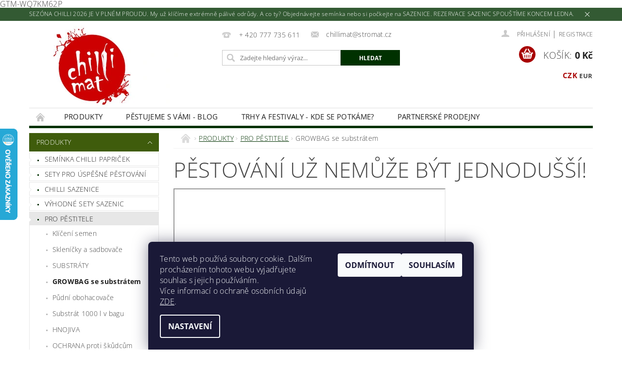

--- FILE ---
content_type: text/html; charset=utf-8
request_url: https://www.chillimat.cz/growbag/
body_size: 23411
content:
<!DOCTYPE html>
<html id="css" xml:lang='cs' lang='cs' class="external-fonts-loaded">
    <head>
        <link rel="preconnect" href="https://cdn.myshoptet.com" /><link rel="dns-prefetch" href="https://cdn.myshoptet.com" /><link rel="preload" href="https://cdn.myshoptet.com/prj/dist/master/cms/libs/jquery/jquery-1.11.3.min.js" as="script" />        <script>
dataLayer = [];
dataLayer.push({'shoptet' : {
    "pageId": 1168,
    "pageType": "category",
    "currency": "CZK",
    "currencyInfo": {
        "decimalSeparator": ",",
        "exchangeRate": 1,
        "priceDecimalPlaces": 0,
        "symbol": "K\u010d",
        "symbolLeft": 0,
        "thousandSeparator": " "
    },
    "language": "cs",
    "projectId": 129296,
    "category": {
        "guid": "73cef723-d049-11ec-bb72-0cc47a6c92bc",
        "path": "PRODUKTY | PRO P\u011aSTITELE | P\u011bstov\u00e1n\u00ed u\u017e nem\u016f\u017ee b\u00fdt jednodu\u0161\u0161\u00ed!",
        "parentCategoryGuid": "56b80898-8eb4-11ee-98a5-ce12b750376e"
    },
    "cartInfo": {
        "id": null,
        "freeShipping": false,
        "freeShippingFrom": 2000,
        "leftToFreeGift": {
            "formattedPrice": "800 K\u010d",
            "priceLeft": 800
        },
        "freeGift": false,
        "leftToFreeShipping": {
            "priceLeft": 2000,
            "dependOnRegion": 0,
            "formattedPrice": "2 000 K\u010d"
        },
        "discountCoupon": [],
        "getNoBillingShippingPrice": {
            "withoutVat": 0,
            "vat": 0,
            "withVat": 0
        },
        "cartItems": [],
        "taxMode": "ORDINARY"
    },
    "cart": [],
    "customer": {
        "priceRatio": 1,
        "priceListId": 1,
        "groupId": null,
        "registered": false,
        "mainAccount": false
    }
}});
dataLayer.push({'cookie_consent' : {
    "marketing": "denied",
    "analytics": "denied"
}});
document.addEventListener('DOMContentLoaded', function() {
    shoptet.consent.onAccept(function(agreements) {
        if (agreements.length == 0) {
            return;
        }
        dataLayer.push({
            'cookie_consent' : {
                'marketing' : (agreements.includes(shoptet.config.cookiesConsentOptPersonalisation)
                    ? 'granted' : 'denied'),
                'analytics': (agreements.includes(shoptet.config.cookiesConsentOptAnalytics)
                    ? 'granted' : 'denied')
            },
            'event': 'cookie_consent'
        });
    });
});
</script>

<!-- Google Tag Manager -->
<script>(function(w,d,s,l,i){w[l]=w[l]||[];w[l].push({'gtm.start':
new Date().getTime(),event:'gtm.js'});var f=d.getElementsByTagName(s)[0],
j=d.createElement(s),dl=l!='dataLayer'?'&l='+l:'';j.async=true;j.src=
'https://www.googletagmanager.com/gtm.js?id='+i+dl;f.parentNode.insertBefore(j,f);
})(window,document,'script','dataLayer','GTM-WQ7KM62P');</script>
<!-- End Google Tag Manager -->


        <meta http-equiv="content-type" content="text/html; charset=utf-8" />
        <title>Pěstování už nemůže být jednodušší! - Monika z CHILLIMATu</title>

        <meta name="viewport" content="width=device-width, initial-scale=1.0" />
        <meta name="format-detection" content="telephone=no" />

        
            <meta property="og:type" content="website"><meta property="og:site_name" content="chillimat.cz"><meta property="og:url" content="https://www.chillimat.cz/growbag/"><meta property="og:title" content="Pěstování už nemůže být jednodušší! - Monika z CHILLIMATu"><meta name="author" content="Monika z CHILLIMATu"><meta name="web_author" content="Shoptet.cz"><meta name="dcterms.rightsHolder" content="www.chillimat.cz"><meta name="robots" content="index,follow"><meta property="og:image" content="https://cdn.myshoptet.com/usr/www.chillimat.cz/user/logos/chilli_shop.jpg?t=1769657042"><meta property="og:description" content="Pěstování už nemůže být jednodušší!, Monika z CHILLIMATu"><meta name="description" content="Pěstování už nemůže být jednodušší!, Monika z CHILLIMATu"><meta name="google-site-verification" content='<meta name="google-site-verification" content="q_fC2MFz-3D-eN0v90D3PtYIlh3EVYpintrl_MOcpqg" />'>
        


        
        <noscript>
            <style media="screen">
                #category-filter-hover {
                    display: block !important;
                }
            </style>
        </noscript>
        
    <link href="https://cdn.myshoptet.com/prj/dist/master/cms/templates/frontend_templates/shared/css/font-face/open-sans.css" rel="stylesheet"><link href="https://cdn.myshoptet.com/prj/dist/master/shop/dist/font-shoptet-04.css.7d79974e5b4cdb582ad8.css" rel="stylesheet">    <script>
        var oldBrowser = false;
    </script>
    <!--[if lt IE 9]>
        <script src="https://cdnjs.cloudflare.com/ajax/libs/html5shiv/3.7.3/html5shiv.js"></script>
        <script>
            var oldBrowser = '<strong>Upozornění!</strong> Používáte zastaralý prohlížeč, který již není podporován. Prosím <a href="https://www.whatismybrowser.com/" target="_blank" rel="nofollow">aktualizujte svůj prohlížeč</a> a zvyšte své UX.';
        </script>
    <![endif]-->

        <style>:root {--color-primary: #003100;--color-primary-h: 120;--color-primary-s: 100%;--color-primary-l: 10%;--color-primary-hover: #3f5c0c;--color-primary-hover-h: 82;--color-primary-hover-s: 77%;--color-primary-hover-l: 20%;--color-secondary: #a80000;--color-secondary-h: 0;--color-secondary-s: 100%;--color-secondary-l: 33%;--color-secondary-hover: #aa0000;--color-secondary-hover-h: 0;--color-secondary-hover-s: 100%;--color-secondary-hover-l: 33%;--color-tertiary: #000000;--color-tertiary-h: 0;--color-tertiary-s: 0%;--color-tertiary-l: 0%;--color-tertiary-hover: #000000;--color-tertiary-hover-h: 0;--color-tertiary-hover-s: 0%;--color-tertiary-hover-l: 0%;--color-header-background: #ffffff;--template-font: "Open Sans";--template-headings-font: "Open Sans";--header-background-url: url("[data-uri]");--cookies-notice-background: #1A1937;--cookies-notice-color: #F8FAFB;--cookies-notice-button-hover: #f5f5f5;--cookies-notice-link-hover: #27263f;--templates-update-management-preview-mode-content: "Náhled aktualizací šablony je aktivní pro váš prohlížeč."}</style>

        <style>:root {--logo-x-position: 10px;--logo-y-position: 10px;--front-image-x-position: 0px;--front-image-y-position: 0px;}</style>

        <link href="https://cdn.myshoptet.com/prj/dist/master/shop/dist/main-04.css.55ec9317567af1708cb4.css" rel="stylesheet" media="screen" />

        <link rel="stylesheet" href="https://cdn.myshoptet.com/prj/dist/master/cms/templates/frontend_templates/_/css/print.css" media="print" />
                            <link rel="shortcut icon" href="/favicon.ico" type="image/x-icon" />
                                    <link rel="canonical" href="https://www.chillimat.cz/growbag/" />
        
        
        
            <script>
        var _hwq = _hwq || [];
        _hwq.push(['setKey', '8B7D96B0B468BED4FA583B126DC76F28']);
        _hwq.push(['setTopPos', '200']);
        _hwq.push(['showWidget', '21']);
        (function() {
            var ho = document.createElement('script');
            ho.src = 'https://cz.im9.cz/direct/i/gjs.php?n=wdgt&sak=8B7D96B0B468BED4FA583B126DC76F28';
            var s = document.getElementsByTagName('script')[0]; s.parentNode.insertBefore(ho, s);
        })();
    </script>

                
                    
                <script>var shoptet = shoptet || {};shoptet.abilities = {"about":{"generation":2,"id":"04"},"config":{"category":{"product":{"image_size":"detail_alt_1"}},"navigation_breakpoint":991,"number_of_active_related_products":2,"product_slider":{"autoplay":false,"autoplay_speed":3000,"loop":true,"navigation":true,"pagination":true,"shadow_size":0}},"elements":{"recapitulation_in_checkout":true},"feature":{"directional_thumbnails":false,"extended_ajax_cart":false,"extended_search_whisperer":false,"fixed_header":false,"images_in_menu":false,"product_slider":false,"simple_ajax_cart":true,"smart_labels":false,"tabs_accordion":false,"tabs_responsive":false,"top_navigation_menu":false,"user_action_fullscreen":false}};shoptet.design = {"template":{"name":"Pop","colorVariant":"Ruby"},"layout":{"homepage":"catalog3","subPage":"catalog3","productDetail":"catalog3"},"colorScheme":{"conversionColor":"#a80000","conversionColorHover":"#aa0000","color1":"#003100","color2":"#3f5c0c","color3":"#000000","color4":"#000000"},"fonts":{"heading":"Open Sans","text":"Open Sans"},"header":{"backgroundImage":"https:\/\/www.chillimat.czdata:image\/gif;base64,R0lGODlhAQABAIAAAAAAAP\/\/\/yH5BAEAAAAALAAAAAABAAEAAAIBRAA7","image":null,"logo":"https:\/\/www.chillimat.czuser\/logos\/chilli_shop.jpg","color":"#ffffff"},"background":{"enabled":false,"color":null,"image":null}};shoptet.config = {};shoptet.events = {};shoptet.runtime = {};shoptet.content = shoptet.content || {};shoptet.updates = {};shoptet.messages = [];shoptet.messages['lightboxImg'] = "Obrázek";shoptet.messages['lightboxOf'] = "z";shoptet.messages['more'] = "Více";shoptet.messages['cancel'] = "Zrušit";shoptet.messages['removedItem'] = "Položka byla odstraněna z košíku.";shoptet.messages['discountCouponWarning'] = "Zapomněli jste uplatnit slevový kupón. Pro pokračování jej uplatněte pomocí tlačítka vedle vstupního pole, nebo jej smažte.";shoptet.messages['charsNeeded'] = "Prosím, použijte minimálně 3 znaky!";shoptet.messages['invalidCompanyId'] = "Neplané IČ, povoleny jsou pouze číslice";shoptet.messages['needHelp'] = "Potřebujete pomoc?";shoptet.messages['showContacts'] = "Zobrazit kontakty";shoptet.messages['hideContacts'] = "Skrýt kontakty";shoptet.messages['ajaxError'] = "Došlo k chybě; obnovte prosím stránku a zkuste to znovu.";shoptet.messages['variantWarning'] = "Zvolte prosím variantu produktu.";shoptet.messages['chooseVariant'] = "Zvolte variantu";shoptet.messages['unavailableVariant'] = "Tato varianta není dostupná a není možné ji objednat.";shoptet.messages['withVat'] = "včetně DPH";shoptet.messages['withoutVat'] = "bez DPH";shoptet.messages['toCart'] = "Do košíku";shoptet.messages['emptyCart'] = "Prázdný košík";shoptet.messages['change'] = "Změnit";shoptet.messages['chosenBranch'] = "Zvolená pobočka";shoptet.messages['validatorRequired'] = "Povinné pole";shoptet.messages['validatorEmail'] = "Prosím vložte platnou e-mailovou adresu";shoptet.messages['validatorUrl'] = "Prosím vložte platnou URL adresu";shoptet.messages['validatorDate'] = "Prosím vložte platné datum";shoptet.messages['validatorNumber'] = "Vložte číslo";shoptet.messages['validatorDigits'] = "Prosím vložte pouze číslice";shoptet.messages['validatorCheckbox'] = "Zadejte prosím všechna povinná pole";shoptet.messages['validatorConsent'] = "Bez souhlasu nelze odeslat.";shoptet.messages['validatorPassword'] = "Hesla se neshodují";shoptet.messages['validatorInvalidPhoneNumber'] = "Vyplňte prosím platné telefonní číslo bez předvolby.";shoptet.messages['validatorInvalidPhoneNumberSuggestedRegion'] = "Neplatné číslo — navržený region: %1";shoptet.messages['validatorInvalidCompanyId'] = "Neplatné IČ, musí být ve tvaru jako %1";shoptet.messages['validatorFullName'] = "Nezapomněli jste příjmení?";shoptet.messages['validatorHouseNumber'] = "Prosím zadejte správné číslo domu";shoptet.messages['validatorZipCode'] = "Zadané PSČ neodpovídá zvolené zemi";shoptet.messages['validatorShortPhoneNumber'] = "Telefonní číslo musí mít min. 8 znaků";shoptet.messages['choose-personal-collection'] = "Prosím vyberte místo doručení u osobního odběru, není zvoleno.";shoptet.messages['choose-external-shipping'] = "Upřesněte prosím vybraný způsob dopravy";shoptet.messages['choose-ceska-posta'] = "Pobočka České Pošty není určena, zvolte prosím některou";shoptet.messages['choose-hupostPostaPont'] = "Pobočka Maďarské pošty není vybrána, zvolte prosím nějakou";shoptet.messages['choose-postSk'] = "Pobočka Slovenské pošty není zvolena, vyberte prosím některou";shoptet.messages['choose-ulozenka'] = "Pobočka Uloženky nebyla zvolena, prosím vyberte některou";shoptet.messages['choose-zasilkovna'] = "Pobočka Zásilkovny nebyla zvolena, prosím vyberte některou";shoptet.messages['choose-ppl-cz'] = "Pobočka PPL ParcelShop nebyla vybrána, vyberte prosím jednu";shoptet.messages['choose-glsCz'] = "Pobočka GLS ParcelShop nebyla zvolena, prosím vyberte některou";shoptet.messages['choose-dpd-cz'] = "Ani jedna z poboček služby DPD Parcel Shop nebyla zvolená, prosím vyberte si jednu z možností.";shoptet.messages['watchdogType'] = "Je zapotřebí vybrat jednu z možností u sledování produktu.";shoptet.messages['watchdog-consent-required'] = "Musíte zaškrtnout všechny povinné souhlasy";shoptet.messages['watchdogEmailEmpty'] = "Prosím vyplňte e-mail";shoptet.messages['privacyPolicy'] = 'Musíte souhlasit s ochranou osobních údajů';shoptet.messages['amountChanged'] = '(množství bylo změněno)';shoptet.messages['unavailableCombination'] = 'Není k dispozici v této kombinaci';shoptet.messages['specifyShippingMethod'] = 'Upřesněte dopravu';shoptet.messages['PIScountryOptionMoreBanks'] = 'Možnost platby z %1 bank';shoptet.messages['PIScountryOptionOneBank'] = 'Možnost platby z 1 banky';shoptet.messages['PIScurrencyInfoCZK'] = 'V měně CZK lze zaplatit pouze prostřednictvím českých bank.';shoptet.messages['PIScurrencyInfoHUF'] = 'V měně HUF lze zaplatit pouze prostřednictvím maďarských bank.';shoptet.messages['validatorVatIdWaiting'] = "Ověřujeme";shoptet.messages['validatorVatIdValid'] = "Ověřeno";shoptet.messages['validatorVatIdInvalid'] = "DIČ se nepodařilo ověřit, i přesto můžete objednávku dokončit";shoptet.messages['validatorVatIdInvalidOrderForbid'] = "Zadané DIČ nelze nyní ověřit, protože služba ověřování je dočasně nedostupná. Zkuste opakovat zadání později, nebo DIČ vymažte s vaši objednávku dokončete v režimu OSS. Případně kontaktujte prodejce.";shoptet.messages['validatorVatIdInvalidOssRegime'] = "Zadané DIČ nemůže být ověřeno, protože služba ověřování je dočasně nedostupná. Vaše objednávka bude dokončena v režimu OSS. Případně kontaktujte prodejce.";shoptet.messages['previous'] = "Předchozí";shoptet.messages['next'] = "Následující";shoptet.messages['close'] = "Zavřít";shoptet.messages['imageWithoutAlt'] = "Tento obrázek nemá popisek";shoptet.messages['newQuantity'] = "Nové množství:";shoptet.messages['currentQuantity'] = "Aktuální množství:";shoptet.messages['quantityRange'] = "Prosím vložte číslo v rozmezí %1 a %2";shoptet.messages['skipped'] = "Přeskočeno";shoptet.messages.validator = {};shoptet.messages.validator.nameRequired = "Zadejte jméno a příjmení.";shoptet.messages.validator.emailRequired = "Zadejte e-mailovou adresu (např. jan.novak@example.com).";shoptet.messages.validator.phoneRequired = "Zadejte telefonní číslo.";shoptet.messages.validator.messageRequired = "Napište komentář.";shoptet.messages.validator.descriptionRequired = shoptet.messages.validator.messageRequired;shoptet.messages.validator.captchaRequired = "Vyplňte bezpečnostní kontrolu.";shoptet.messages.validator.consentsRequired = "Potvrďte svůj souhlas.";shoptet.messages.validator.scoreRequired = "Zadejte počet hvězdiček.";shoptet.messages.validator.passwordRequired = "Zadejte heslo, které bude obsahovat min. 4 znaky.";shoptet.messages.validator.passwordAgainRequired = shoptet.messages.validator.passwordRequired;shoptet.messages.validator.currentPasswordRequired = shoptet.messages.validator.passwordRequired;shoptet.messages.validator.birthdateRequired = "Zadejte datum narození.";shoptet.messages.validator.billFullNameRequired = "Zadejte jméno a příjmení.";shoptet.messages.validator.deliveryFullNameRequired = shoptet.messages.validator.billFullNameRequired;shoptet.messages.validator.billStreetRequired = "Zadejte název ulice.";shoptet.messages.validator.deliveryStreetRequired = shoptet.messages.validator.billStreetRequired;shoptet.messages.validator.billHouseNumberRequired = "Zadejte číslo domu.";shoptet.messages.validator.deliveryHouseNumberRequired = shoptet.messages.validator.billHouseNumberRequired;shoptet.messages.validator.billZipRequired = "Zadejte PSČ.";shoptet.messages.validator.deliveryZipRequired = shoptet.messages.validator.billZipRequired;shoptet.messages.validator.billCityRequired = "Zadejte název města.";shoptet.messages.validator.deliveryCityRequired = shoptet.messages.validator.billCityRequired;shoptet.messages.validator.companyIdRequired = "Zadejte IČ.";shoptet.messages.validator.vatIdRequired = "Zadejte DIČ.";shoptet.messages.validator.billCompanyRequired = "Zadejte název společnosti.";shoptet.messages['loading'] = "Načítám…";shoptet.messages['stillLoading'] = "Stále načítám…";shoptet.messages['loadingFailed'] = "Načtení se nezdařilo. Zkuste to znovu.";shoptet.messages['productsSorted'] = "Produkty seřazeny.";shoptet.messages['formLoadingFailed'] = "Formulář se nepodařilo načíst. Zkuste to prosím znovu.";shoptet.messages.moreInfo = "Více informací";shoptet.config.showAdvancedOrder = true;shoptet.config.orderingProcess = {active: false,step: false};shoptet.config.documentsRounding = '3';shoptet.config.documentPriceDecimalPlaces = '0';shoptet.config.thousandSeparator = ' ';shoptet.config.decSeparator = ',';shoptet.config.decPlaces = '0';shoptet.config.decPlacesSystemDefault = '2';shoptet.config.currencySymbol = 'Kč';shoptet.config.currencySymbolLeft = '0';shoptet.config.defaultVatIncluded = 1;shoptet.config.defaultProductMaxAmount = 9999;shoptet.config.inStockAvailabilityId = -1;shoptet.config.defaultProductMaxAmount = 9999;shoptet.config.inStockAvailabilityId = -1;shoptet.config.cartActionUrl = '/action/Cart';shoptet.config.advancedOrderUrl = '/action/Cart/GetExtendedOrder/';shoptet.config.cartContentUrl = '/action/Cart/GetCartContent/';shoptet.config.stockAmountUrl = '/action/ProductStockAmount/';shoptet.config.addToCartUrl = '/action/Cart/addCartItem/';shoptet.config.removeFromCartUrl = '/action/Cart/deleteCartItem/';shoptet.config.updateCartUrl = '/action/Cart/setCartItemAmount/';shoptet.config.addDiscountCouponUrl = '/action/Cart/addDiscountCoupon/';shoptet.config.setSelectedGiftUrl = '/action/Cart/setSelectedGift/';shoptet.config.rateProduct = '/action/ProductDetail/RateProduct/';shoptet.config.customerDataUrl = '/action/OrderingProcess/step2CustomerAjax/';shoptet.config.registerUrl = '/registrace/';shoptet.config.agreementCookieName = 'site-agreement';shoptet.config.cookiesConsentUrl = '/action/CustomerCookieConsent/';shoptet.config.cookiesConsentIsActive = 1;shoptet.config.cookiesConsentOptAnalytics = 'analytics';shoptet.config.cookiesConsentOptPersonalisation = 'personalisation';shoptet.config.cookiesConsentOptNone = 'none';shoptet.config.cookiesConsentRefuseDuration = 30;shoptet.config.cookiesConsentName = 'CookiesConsent';shoptet.config.agreementCookieExpire = 30;shoptet.config.cookiesConsentSettingsUrl = '/cookies-settings/';shoptet.config.fonts = {"google":{"attributes":"300,400,600,700,900:latin-ext","families":["Open Sans"],"urls":["https:\/\/cdn.myshoptet.com\/prj\/dist\/master\/cms\/templates\/frontend_templates\/shared\/css\/font-face\/open-sans.css"]},"custom":{"families":["shoptet"],"urls":["https:\/\/cdn.myshoptet.com\/prj\/dist\/master\/shop\/dist\/font-shoptet-04.css.7d79974e5b4cdb582ad8.css"]}};shoptet.config.mobileHeaderVersion = '1';shoptet.config.fbCAPIEnabled = true;shoptet.config.fbPixelEnabled = true;shoptet.config.fbCAPIUrl = '/action/FacebookCAPI/';shoptet.content.regexp = /strana-[0-9]+[\/]/g;shoptet.content.colorboxHeader = '<div class="colorbox-html-content">';shoptet.content.colorboxFooter = '</div>';shoptet.customer = {};shoptet.csrf = shoptet.csrf || {};shoptet.csrf.token = 'csrf_poiKWSIj32172607d598de10';shoptet.csrf.invalidTokenModal = '<div><h2>Přihlaste se prosím znovu</h2><p>Omlouváme se, ale Váš CSRF token pravděpodobně vypršel. Abychom mohli udržet Vaši bezpečnost na co největší úrovni potřebujeme, abyste se znovu přihlásili.</p><p>Děkujeme za pochopení.</p><div><a href="/login/?backTo=%2Fgrowbag%2F">Přihlášení</a></div></div> ';shoptet.csrf.formsSelector = 'csrf-enabled';shoptet.csrf.submitListener = true;shoptet.csrf.validateURL = '/action/ValidateCSRFToken/Index/';shoptet.csrf.refreshURL = '/action/RefreshCSRFTokenNew/Index/';shoptet.csrf.enabled = true;shoptet.config.googleAnalytics ||= {};shoptet.config.googleAnalytics.isGa4Enabled = true;shoptet.config.googleAnalytics.route ||= {};shoptet.config.googleAnalytics.route.ua = "UA";shoptet.config.googleAnalytics.route.ga4 = "GA4";shoptet.config.ums_a11y_category_page = true;shoptet.config.discussion_rating_forms = false;shoptet.config.ums_forms_redesign = false;shoptet.config.showPriceWithoutVat = '';shoptet.config.ums_a11y_login = true;</script>
        <script src="https://cdn.myshoptet.com/prj/dist/master/cms/libs/googleDataLayerHelper/dataLayerHelper.js"></script><script src="https://cdn.myshoptet.com/prj/dist/master/cms/libs/jquery/jquery-1.11.3.min.js"></script><script src="https://cdn.myshoptet.com/prj/dist/master/cms/libs/jquery/jquery-migrate-1.4.1.min.js"></script><script src="https://cdn.myshoptet.com/prj/dist/master/cms/libs/jquery/jquery-ui-1.8.24.min.js"></script>
    <script src="https://cdn.myshoptet.com/prj/dist/master/shop/dist/main-04.js.cd0f12ca7fcb266dd765.js"></script>
<script src="https://cdn.myshoptet.com/prj/dist/master/shop/dist/shared-2g.js.aa13ef3ecca51cd89ec5.js"></script><script src="https://cdn.myshoptet.com/prj/dist/master/cms/libs/jqueryui/i18n/datepicker-cs.js"></script><script>if (window.self !== window.top) {const script = document.createElement('script');script.type = 'module';script.src = "https://cdn.myshoptet.com/prj/dist/master/shop/dist/editorPreview.js.e7168e827271d1c16a1d.js";document.body.appendChild(script);}</script>        <script>
            jQuery.extend(jQuery.cybergenicsFormValidator.messages, {
                required: "Povinné pole",
                email: "Prosím vložte platnou e-mailovou adresu",
                url: "Prosím vložte platnou URL adresu",
                date: "Prosím vložte platné datum",
                number: "Vložte číslo",
                digits: "Prosím vložte pouze číslice",
                checkbox: "Zadejte prosím všechna povinná pole",
                validatorConsent: "Bez souhlasu nelze odeslat.",
                password: "Hesla se neshodují",
                invalidPhoneNumber: "Vyplňte prosím platné telefonní číslo bez předvolby.",
                invalidCompanyId: 'Nevalidní IČ, musí mít přesně 8 čísel (před kratší IČ lze dát nuly)',
                fullName: "Nezapomněli jste příjmení?",
                zipCode: "Zadané PSČ neodpovídá zvolené zemi",
                houseNumber: "Prosím zadejte správné číslo domu",
                shortPhoneNumber: "Telefonní číslo musí mít min. 8 znaků",
                privacyPolicy: "Musíte souhlasit s ochranou osobních údajů"
            });
        </script>
                                    
                
        
        <!-- User include -->
                <!-- project html code header -->
<meta name="facebook-domain-verification" content="nrburqw772lv163c97mz6i78dcj94g" /> 	GTM-WQ7KM62P

        <!-- /User include -->
                                <!-- Global site tag (gtag.js) - Google Analytics -->
    <script async src="https://www.googletagmanager.com/gtag/js?id=G-1HT3C1SLMH"></script>
    <script>
        
        window.dataLayer = window.dataLayer || [];
        function gtag(){dataLayer.push(arguments);}
        

                    console.debug('default consent data');

            gtag('consent', 'default', {"ad_storage":"denied","analytics_storage":"denied","ad_user_data":"denied","ad_personalization":"denied","wait_for_update":500});
            dataLayer.push({
                'event': 'default_consent'
            });
        
        gtag('js', new Date());

        
                gtag('config', 'G-1HT3C1SLMH', {"groups":"GA4","send_page_view":false,"content_group":"category","currency":"CZK","page_language":"cs"});
        
                gtag('config', 'AW-858207201');
        
        
        
        
        
                    gtag('event', 'page_view', {"send_to":"GA4","page_language":"cs","content_group":"category","currency":"CZK"});
        
        
        
        
        
        
        
        
        
        
        
        
        
        document.addEventListener('DOMContentLoaded', function() {
            if (typeof shoptet.tracking !== 'undefined') {
                for (var id in shoptet.tracking.bannersList) {
                    gtag('event', 'view_promotion', {
                        "send_to": "UA",
                        "promotions": [
                            {
                                "id": shoptet.tracking.bannersList[id].id,
                                "name": shoptet.tracking.bannersList[id].name,
                                "position": shoptet.tracking.bannersList[id].position
                            }
                        ]
                    });
                }
            }

            shoptet.consent.onAccept(function(agreements) {
                if (agreements.length !== 0) {
                    console.debug('gtag consent accept');
                    var gtagConsentPayload =  {
                        'ad_storage': agreements.includes(shoptet.config.cookiesConsentOptPersonalisation)
                            ? 'granted' : 'denied',
                        'analytics_storage': agreements.includes(shoptet.config.cookiesConsentOptAnalytics)
                            ? 'granted' : 'denied',
                                                                                                'ad_user_data': agreements.includes(shoptet.config.cookiesConsentOptPersonalisation)
                            ? 'granted' : 'denied',
                        'ad_personalization': agreements.includes(shoptet.config.cookiesConsentOptPersonalisation)
                            ? 'granted' : 'denied',
                        };
                    console.debug('update consent data', gtagConsentPayload);
                    gtag('consent', 'update', gtagConsentPayload);
                    dataLayer.push(
                        { 'event': 'update_consent' }
                    );
                }
            });
        });
    </script>

                <!-- Facebook Pixel Code -->
<script type="text/plain" data-cookiecategory="analytics">
!function(f,b,e,v,n,t,s){if(f.fbq)return;n=f.fbq=function(){n.callMethod?
            n.callMethod.apply(n,arguments):n.queue.push(arguments)};if(!f._fbq)f._fbq=n;
            n.push=n;n.loaded=!0;n.version='2.0';n.queue=[];t=b.createElement(e);t.async=!0;
            t.src=v;s=b.getElementsByTagName(e)[0];s.parentNode.insertBefore(t,s)}(window,
            document,'script','//connect.facebook.net/en_US/fbevents.js');
$(document).ready(function(){
fbq('set', 'autoConfig', 'false', '401453122103646')
fbq("init", "401453122103646", {}, { agent:"plshoptet" });
fbq("track", "PageView",{}, {"eventID":"3b35e5b1bbb82f39209b71673d5fd2fd"});
window.dataLayer = window.dataLayer || [];
dataLayer.push({"fbpixel": "loaded","event": "fbloaded"});
fbq("track", "ViewCategory", {"content_name":"P\u011bstov\u00e1n\u00ed u\u017e nem\u016f\u017ee b\u00fdt jednodu\u0161\u0161\u00ed!","content_category":"P\u011bstov\u00e1n\u00ed u\u017e nem\u016f\u017ee b\u00fdt jednodu\u0161\u0161\u00ed!","content_ids":[],"content_type":"product"}, {"eventID":"3b35e5b1bbb82f39209b71673d5fd2fd"});
});
</script>
<noscript>
<img height="1" width="1" style="display:none" src="https://www.facebook.com/tr?id=401453122103646&ev=PageView&noscript=1"/>
</noscript>
<!-- End Facebook Pixel Code -->

                                                    </head>
        <body class="desktop id-1168 in-growbag template-04 type-category page-category ajax-add-to-cart">
        
        <div id="fb-root"></div>
        <script>
            window.fbAsyncInit = function() {
                FB.init({
                    autoLogAppEvents : true,
                    xfbml            : true,
                    version          : 'v24.0'
                });
            };
        </script>
        <script async defer crossorigin="anonymous" src="https://connect.facebook.net/cs_CZ/sdk.js#xfbml=1&version=v24.0"></script>
        
<!-- Google Tag Manager (noscript) -->
<noscript><iframe src="https://www.googletagmanager.com/ns.html?id=GTM-WQ7KM62P"
height="0" width="0" style="display:none;visibility:hidden"></iframe></noscript>
<!-- End Google Tag Manager (noscript) -->


            <div class="site-msg information small-12">
        <div class="row small-12">
            <div class="column">
                <div class="text">
                    SEZÓNA CHILLI 2026 JE V PLNÉM PROUDU. My už klíčíme extrémně pálivé odrůdy. A co ty? Objednávejte semínka nebo si počkejte na SAZENICE. REZERVACE SAZENIC SPOUŠTÍME KONCEM LEDNA.
                </div>

                <div class="close js-close-information-msg"></div>
            </div>
        </div>
    </div>
        
        
        <div id="main-wrapper">
            <div id="main-wrapper-in" class="large-12 medium-12 small-12">
                <div id="main" class="large-12 medium-12 small-12 row">

                    

                    <div id="header" class="large-12 medium-12 small-12 columns">
                        <header id="header-in" class="large-12 medium-12 small-12 clearfix">
                            
<div class="row currable">
    
                        <div class="large-4 medium-4 small-6 columns">
                        <a href="/" title="Monika z CHILLIMATu" id="logo" data-testid="linkWebsiteLogo"><img src="https://cdn.myshoptet.com/usr/www.chillimat.cz/user/logos/chilli_shop.jpg" alt="Monika z CHILLIMATu" /></a>
        </div>
    
    
        <div class="large-4 medium-4 small-12 columns">
                                                <div class="large-12 row collapse header-contacts">
                                                                                       <div class="large-6 medium-12 small-12 header-phone columns left">
                    <a href="tel:+420777735611" title="Telefon"><span>+ 420 777 735 611</span></a>
                    </div>
                                                    <div class="large-6 medium-12 small-12 header-email columns left">
                                                    <a href="mailto:chillimat@stromat.cz"><span>chillimat@stromat.cz</span></a>
                                            </div>
                            </div>
            
                        <div class="searchform large-12 medium-12 small-12" itemscope itemtype="https://schema.org/WebSite">
                <meta itemprop="headline" content="Pěstování už nemůže být jednodušší!"/>
<meta itemprop="url" content="https://www.chillimat.cz"/>
        <meta itemprop="text" content="Pěstování už nemůže být jednodušší!, Monika z CHILLIMATu"/>

                <form class="search-whisperer-wrap-v1 search-whisperer-wrap" action="/action/ProductSearch/prepareString/" method="post" itemprop="potentialAction" itemscope itemtype="https://schema.org/SearchAction" data-testid="searchForm">
                    <fieldset>
                        <meta itemprop="target" content="https://www.chillimat.cz/vyhledavani/?string={string}"/>
                        <div class="large-8 medium-8 small-12 left">
                            <input type="hidden" name="language" value="cs" />
                            <input type="search" name="string" itemprop="query-input" class="s-word" placeholder="Zadejte hledaný výraz..." autocomplete="off" data-testid="searchInput" />
                        </div>
                        <div class="tar large-4 medium-4 small-2 left b-search-wrap">
                            <input type="submit" value="Hledat" class="b-search tiny button" data-testid="searchBtn" />
                        </div>
                        <div class="search-whisperer-container-js"></div>
                        <div class="search-notice large-12 medium-12 small-12" data-testid="searchMsg">Prosím, použijte minimálně 3 znaky!</div>
                    </fieldset>
                </form>
            </div>
        </div>
    
    
        <div class="large-4 medium-4 small-12 columns">
                        <div id="top-links" class="large-12 medium-12 small-12">
                <span class="responsive-mobile-visible responsive-all-hidden box-account-links-trigger-wrap">
                    <span class="box-account-links-trigger"></span>
                </span>
                <ul class="responsive-mobile-hidden box-account-links list-inline list-reset">
                    
                                                                                                                        <li>
                                        <a class="icon-account-login" href="/login/?backTo=%2Fgrowbag%2F" title="Přihlášení" data-testid="signin" rel="nofollow"><span>Přihlášení</span></a>
                                    </li>
                                    <li>
                                        <span class="responsive-mobile-hidden"> |</span>
                                        <a href="/registrace/" title="Registrace" data-testid="headerSignup" rel="nofollow">Registrace</a>
                                    </li>
                                                                                                        
                </ul>
            </div>
                                        <div id="langs-curr">
                    <strong>
                                                    <a href="/action/Currency/changeCurrency/?currencyCode=CZK" title="CZK" class="active" rel="nofollow">CZK</a>
                                                    <a href="/action/Currency/changeCurrency/?currencyCode=EUR" title="EUR" rel="nofollow">EUR</a>
                                            </strong>
                </div>
            
                                            
                <div class="place-cart-here">
                    <div id="header-cart-wrapper" class="header-cart-wrapper menu-element-wrap">
    <a href="/kosik/" id="header-cart" class="header-cart" data-testid="headerCart" rel="nofollow">
        <span class="responsive-mobile-hidden">Košík:</span>
        
        <strong class="header-cart-price" data-testid="headerCartPrice">
            0 Kč
        </strong>
    </a>

    <div id="cart-recapitulation" class="cart-recapitulation menu-element-submenu align-right hover-hidden" data-testid="popupCartWidget">
                    <div class="cart-reca-single darken tac" data-testid="cartTitle">
                Váš nákupní košík je prázdný            </div>
            </div>
</div>
                </div>
                    </div>
    
</div>

             <nav id="menu" class="large-12 medium-12 small-12"><ul class="inline-list list-inline valign-top-inline left"><li class="first-line"><a href="/" id="a-home" data-testid="headerMenuItem">Úvodní stránka</a></li><li class="menu-item-1246 navigation-submenu-trigger-wrap icon-menu-arrow-wrap">
        <a href="/produkty/" data-testid="headerMenuItem">
                    <span class="navigation-submenu-trigger icon-menu-arrow-down icon-menu-arrow"></span>
                PRODUKTY
    </a>
        <ul class="navigation-submenu navigation-menu">
                    <li class="menu-item-686">
                <a href="/seminka-chilli-papricek/">SEMÍNKA CHILLI PAPRIČEK</a>
            </li>
                    <li class="menu-item-1131">
                <a href="/darkove-sety-pro-pestitele-chilli/">Sety pro úspěšné pěstování</a>
            </li>
                    <li class="menu-item-698">
                <a href="/chilli-sazenice/">Chilli Sazenice</a>
            </li>
                    <li class="menu-item-1316">
                <a href="/sety-sazenic/">Výhodné sety sazenic</a>
            </li>
                    <li class="menu-item-1220">
                <a href="/pro-pestitele/">PRO PĚSTITELE</a>
            </li>
                    <li class="menu-item-734">
                <a href="/chilli-pochoudky/">PRO POJÍDAČE CHILLI</a>
            </li>
                    <li class="menu-item-761">
                <a href="/darkove-kose-chilli-darky/">Dárkové sety - chilli dárky</a>
            </li>
                    <li class="menu-item-1205">
                <a href="/darkove-poukazy/">DÁRKOVÉ POUKAZY</a>
            </li>
                    <li class="menu-item-779">
                <a href="/chilli-obleceni/">CHILLI OBLEČENÍ</a>
            </li>
            </ul>
    </li><li class="menu-item-797">
    <a href="/chilli-forum/" target="_blank" data-testid="headerMenuItem">
        Pěstujeme s Vámi - BLOG
    </a>
</li><li class="menu-item-1243">
    <a href="/jezdime-za-vami-se-stankem/" target="_blank" data-testid="headerMenuItem">
        Trhy a festivaly - kde se potkáme?
    </a>
</li><li class="menu-item-1319">
    <a href="/partnerske-prodejny/" target="_blank" data-testid="headerMenuItem">
        Partnerské prodejny
    </a>
</li><li class="menu-item-29">
    <a href="/kontakty/" data-testid="headerMenuItem">
        Kontakty a prodejna
    </a>
</li><li class="menu-item--6">
    <a href="/napiste-nam/" data-testid="headerMenuItem">
        Napište nám
    </a>
</li><li class="menu-item-1162">
    <a href="/pikantni-novinka-kimchi-vitaminova-bomba-/" target="_blank" data-testid="headerMenuItem">
        KIMCHI - výživná bomba!
    </a>
</li><li class="menu-item-1298">
    <a href="/firemni-chilli-darky-na-miru/" target="_blank" data-testid="headerMenuItem">
        Firemní dárky na míru
    </a>
</li><li class="menu-item-1177 navigation-submenu-trigger-wrap icon-menu-arrow-wrap">
        <a href="/jak-nakupovat-2/" data-testid="headerMenuItem">
                    <span class="navigation-submenu-trigger icon-menu-arrow-down icon-menu-arrow"></span>
                Jak nakupovat
    </a>
        <ul class="navigation-submenu navigation-menu">
                    <li>
                <a href="/jak-nakupovat-2/certifikovane-osivo-a-sazenice/">Certifikované osivo a sazenice</a>
            </li>
                    <li>
                <a href="/jak-nakupovat-2/https-www-chillimat-cz-zpracovani-osobnich-udaju-/">Zpracování osobních údajů</a>
            </li>
                    <li>
                <a href="/jak-nakupovat-2/http-www-chillimat-cz-obchodni-podminky/">Obchodní podmínky CHILLIMAT</a>
            </li>
            </ul>
    </li><li class="menu-item--51">
    <a href="/hodnoceni-obchodu/" target="_blank" data-testid="headerMenuItem">
        Hodnocení obchodu
    </a>
</li></ul><div id="menu-helper-wrapper"><div id="menu-helper" data-testid="hamburgerMenu">&nbsp;</div><ul id="menu-helper-box"></ul></div></nav>

<script>
    $(document).ready(function() {
        checkSearchForm($('.searchform'), "Prosím, použijte minimálně 3 znaky!");
    });
    var userOptions = {
        carousel : {
            stepTimer : 4500,
            fadeTimer : 800
        }
    };
</script>

                        </header>
                    </div>
                    <div id="main-in" class="large-12 medium-12 small-12 columns">
                        <div id="main-in-in" class="large-12 medium-12 small-12">
                            
                            <div id="content" class="large-12 medium-12 small-12 row">
                                
                                                                            <aside id="column-l" class="large-3 medium-3 small-12 columns">
                                            <div id="column-l-in">
                                                                                                                                                    <div class="box-even">
                        
<div id="categories">
                        <div class="categories cat-01 expandable cat-active expanded" id="cat-1246">
                <div class="topic"><a href="/produkty/" class="expanded">PRODUKTY</a></div>
        
    <ul class="expanded">
                    <li class="expandable"><a href="/seminka-chilli-papricek/" title="SEMÍNKA CHILLI PAPRIČEK">SEMÍNKA CHILLI PAPRIČEK</a>
            </li>                 <li ><a href="/darkove-sety-pro-pestitele-chilli/" title="Sety pro úspěšné pěstování">Sety pro úspěšné pěstování</a>
            </li>                 <li class="expandable"><a href="/chilli-sazenice/" title="SAZENICE CHILLI">Chilli Sazenice</a>
            </li>                 <li ><a href="/sety-sazenic/" title="Výhodné sety sazenic">Výhodné sety sazenic</a>
                            </li>                 <li class="active expandable expanded"><a href="/pro-pestitele/" title="PRO PĚSTITELE">PRO PĚSTITELE</a>
                                <ul class="expanded">
                                                <li class="expandable"><a href="/kliceni-semen--rizkovani/" title="Klíčení semen">Klíčení semen</a>
                            </li>                                     <li class="expandable"><a href="/sklenicky-a-sadbovace/" title="Skleníčky a sadbovače">Skleníčky a sadbovače</a>
                            </li>                                     <li ><a href="/substraty-na-chilli/" title="SUBSTRÁTY">SUBSTRÁTY</a>
                            </li>                                     <li class="active "><a href="/growbag/" title="Pěstování už nemůže být jednodušší!">GROWBAG se substrátem</a>
                                                            </li>                                     <li ><a href="/pudni-obohacovace/" title="Půdní obohacovače">Půdní obohacovače</a>
                            </li>                                     <li ><a href="/substrat-1000-l-v-bagu/" title="Substrát 1000 l v bagu">Substrát 1000 l v bagu</a>
                                                            </li>                                     <li class="expandable"><a href="/hnojiva-na-chilli/" title="HNOJIVA">HNOJIVA</a>
                            </li>                                     <li class="expandable"><a href="/ochrana-proti-skudcum/" title="OCHRANA proti škůdcům">OCHRANA proti škůdcům</a>
                            </li>                                     <li class="expandable"><a href="/kvetinace/" title="Květináče a podmisky ">Květináče a podmisky </a>
                            </li>                                     <li ><a href="/sety-growboxu--komplety/" title="Sety Growboxů, komplety">Sety Growboxů, komplety</a>
                            </li>                                     <li ><a href="/chilli-literatura/" title="Chilli literatura">Chilli literatura</a>
                                                            </li>                                     <li class="expandable"><a href="/osvetleni-pro-pestovani-chilli/" title="OSVĚTLENÍ pro pěstování chilli">OSVĚTLENÍ pro pěstování chilli</a>
                            </li>                                     <li ><a href="/ventilatory/" title="Ventilátory">Ventilátory</a>
                                                            </li>                                     <li class="expandable"><a href="/prislusenctvi-pro-pestitele/" title="Příslušenství pro pěstitele">Příslušenství pro pěstitele</a>
                            </li>                     </ul>                     </li>                 <li class="active expandable expanded"><a href="/chilli-pochoudky/" title="PRO POJÍDAČE CHILLI">PRO POJÍDAČE CHILLI</a>
                                <ul class="expanded">
                                                <li class="expandable"><a href="/nakladane-pochoutky/" title="Nakládané pochoutky">Nakládané pochoutky</a>
                                                                <ul class="expanded">
                                                                                <li ><a href="/nakladane-papricky/" title="Nakládané papričky">Nakládané papričky</a>
                                                                                                                    </li>
                                                            <li ><a href="/nakladana-zelenina/" title="Nakládaná zelenina">Nakládaná zelenina</a>
                                                                                                                    </li>
                                                            <li ><a href="/nakladane-syry/" title="Nákládané sýry">Nákládané sýry</a>
                                            </li>
                                                            <li ><a href="/nakladani-chilli-utopenci/" title="Nakládaní utopenci">Nakládaní utopenci</a>
                                                                                                                    </li>
                                    </ul>	                                            </li>                                     <li ><a href="/masove-speciality/" title="Masové speciality">Masové speciality</a>
                                                            </li>                                     <li class="expandable"><a href="/chilli-omacky/" title="Chilli omáčky">Chilli omáčky</a>
                            </li>                                     <li ><a href="/orisky/" title="Oříšky a brambůrky">Oříšky a brambůrky</a>
                                                            </li>                                     <li ><a href="/mlete-chilli/" title="Mleté chilli koření">Mleté chilli koření</a>
                                                            </li>                                     <li ><a href="/susene-chilli/" title="Sušení chilli celé plody">Sušení chilli celé plody</a>
                                                            </li>                                     <li ><a href="/marmelady/" title="Marmelády">Marmelády</a>
                                                            </li>                                     <li ><a href="/zalivky/" title="Zálivky a vitamíny">Zálivky a vitamíny</a>
                                                            </li>                     </ul>                     </li>                 <li ><a href="/darkove-kose-chilli-darky/" title="Konec měkkých dárků. Daruj gurmánský zážitek!">Dárkové sety - chilli dárky</a>
            </li>                 <li ><a href="/darkove-poukazy/" title="DÁRKOVÉ POUKAZY">DÁRKOVÉ POUKAZY</a>
            </li>                 <li class="expandable"><a href="/chilli-obleceni/" title="CHILLI OBLEČENÍ">CHILLI OBLEČENÍ</a>
            </li>     </ul> 
    </div>
            <div class="categories cat-02 expanded" id="cat-1194">
                <div class="topic"><a href="/konopne-produkty/" class="expanded">Konopné produkty a produkty s CBD</a></div>
        

    </div>
            <div class="categories cat-01" id="cat-1286">
                <div class="topic"><a href="/terarijni-podestylky/">Terarijní Podestýlky</a></div>
        

    </div>
        
        
</div>

                    </div>
                                                                                                                    <div class="banner banner44" ><a href="https://www.chillimat.cz/chilli-sazenice/" data-ec-promo-id="258" class="extended-empty" ><img src="https://cdn.myshoptet.com/usr/www.chillimat.cz/user/banners/sazenice_k_rezervaci.jpg?65bcca7c" fetchpriority="high" alt="SAzenice chilli papriček" width="558" height="402" /></a></div>
                                                                                <div class="banner banner25" ><a href="https://www.chillimat.cz/nakladane-pochoutky/kimchi-pikantni-fermentovana-zelenina-sklenice/" data-ec-promo-id="137" class="extended-empty" ><img src="https://cdn.myshoptet.com/usr/www.chillimat.cz/user/banners/kimchi_2_1_zdarma.jpg?68fa1cd8" fetchpriority="high" alt="KIMCHI FERMENTOVANÁ ZELENINA" width="500" height="500" /></a></div>
                                                                                <div class="banner banner37" ><a href="https://www.chillimat.cz/nakladane-pochoutky/" data-ec-promo-id="233" class="extended-empty" ><img src="https://cdn.myshoptet.com/usr/www.chillimat.cz/user/banners/valent__n_maly.jpg?63e4c075" fetchpriority="high" alt="sv. Valentýn" width="558" height="564" /></a></div>
                                                                                                                    <div class="box-odd">
                        <div class="box no-border hide-for-small" id="facebookWidget">
    <h3 class="topic">Facebook</h3>
        <div id="fb-widget-wrap">
        <div class="fb-page"
             data-href="https://www.facebook.com/chillimat/?fref=ts"
             data-width="191"
             data-height="398"
             data-hide-cover="false"
             data-show-facepile="true"
             data-show-posts="true">
            <blockquote cite="https://www.facebook.com/chillimat/?fref=ts" class="fb-xfbml-parse-ignore">
                <a href="https://www.facebook.com/chillimat/?fref=ts">Monika z CHILLIMATu</a>
            </blockquote>
        </div>
    </div>

    <script>
        (function () {
            var isInstagram = /Instagram/i.test(navigator.userAgent || "");

            if (isInstagram) {
                var wrap = document.getElementById("fb-widget-wrap");
                if (wrap) {
                    wrap.innerHTML =
                        '<a href="https://www.facebook.com/chillimat/?fref=ts" target="_blank" rel="noopener noreferrer" class="btn btn-secondary">' +
                        'Facebook' +
                        '</a>';
                }
            }
        })();
    </script>

</div>

                    </div>
                                                                                                                                                        <div class="box-even">
                                    <div class="box no-border hide-for-small" id="instagramWidget">
            <h3 class="topic">Instagram</h3>
            <div class="instagram-widget columns-3">
            <a href="https://www.instagram.com/p/DUDl921iDuU/" target="_blank">
            <img
                                                            src="https://cdn.myshoptet.com/usr/www.chillimat.cz/user/system/instagram/320_622283336_18420999421190638_5873738574932239963_n.jpg"
                                        loading="lazy"
                                alt="🔥 Rezervace sazenic spuštěna! 🌱🌶️ Nechceš se zdržovat výsevem, nebo chceš mít zaručený úspěch? 😎 Nech to na nás a začni..."
                                    data-thumbnail-small="https://cdn.myshoptet.com/usr/www.chillimat.cz/user/system/instagram/320_622283336_18420999421190638_5873738574932239963_n.jpg"
                    data-thumbnail-medium="https://cdn.myshoptet.com/usr/www.chillimat.cz/user/system/instagram/658_622283336_18420999421190638_5873738574932239963_n.jpg"
                            />
        </a>
            <a href="https://www.instagram.com/p/DTvH0fBjCEV/" target="_blank">
            <img
                                                            src="https://cdn.myshoptet.com/usr/www.chillimat.cz/user/system/instagram/320_619745386_18420036154190638_2843500060689072811_n.jpg"
                                        loading="lazy"
                                alt="Black Pearl patří mezi nejhezčí okrasné chilli 🌶️ Temně fialové až černé listy doplňují kulaté plody, které během zrání..."
                                    data-thumbnail-small="https://cdn.myshoptet.com/usr/www.chillimat.cz/user/system/instagram/320_619745386_18420036154190638_2843500060689072811_n.jpg"
                    data-thumbnail-medium="https://cdn.myshoptet.com/usr/www.chillimat.cz/user/system/instagram/658_619745386_18420036154190638_2843500060689072811_n.jpg"
                            />
        </a>
            <a href="https://www.instagram.com/p/DTsX7rNDLNr/" target="_blank">
            <img
                                                            src="https://cdn.myshoptet.com/usr/www.chillimat.cz/user/system/instagram/320_619741056_18419911099190638_8741625304281089840_n.jpg"
                                        loading="lazy"
                                alt="U nás najdete vše, co chilli potřebuje ke startu i dalšímu růstu 🌱🌶️ Kvalitní semínka, sadbovače, substrát a jako ideální..."
                                    data-thumbnail-small="https://cdn.myshoptet.com/usr/www.chillimat.cz/user/system/instagram/320_619741056_18419911099190638_8741625304281089840_n.jpg"
                    data-thumbnail-medium="https://cdn.myshoptet.com/usr/www.chillimat.cz/user/system/instagram/658_619741056_18419911099190638_8741625304281089840_n.jpg"
                            />
        </a>
            <a href="https://www.instagram.com/p/DTkLqnxDLad/" target="_blank">
            <img
                                                            src="https://cdn.myshoptet.com/usr/www.chillimat.cz/user/system/instagram/320_616579778_18419502808190638_5123983934246325144_n.jpg"
                                        loading="lazy"
                                alt="Leden je ideální čas na plánování a první výsevy chilli papriček. Vybíráme ty nejpálivější odrůdy a pomalu startujeme..."
                                    data-thumbnail-small="https://cdn.myshoptet.com/usr/www.chillimat.cz/user/system/instagram/320_616579778_18419502808190638_5123983934246325144_n.jpg"
                    data-thumbnail-medium="https://cdn.myshoptet.com/usr/www.chillimat.cz/user/system/instagram/658_616579778_18419502808190638_5123983934246325144_n.jpg"
                            />
        </a>
            <a href="https://www.instagram.com/p/DTSmwQsjOXT/" target="_blank">
            <img
                                                            src="https://cdn.myshoptet.com/usr/www.chillimat.cz/user/system/instagram/320_613625537_18418744324190638_2774020982453140226_n.jpg"
                                        loading="lazy"
                                alt="Sezóna 2026 začala 🌱 Chilli potřebují čas, teplo a trpělivost – proto výsev patří mezi první kroky roku. Kdo seje teď,..."
                                    data-thumbnail-small="https://cdn.myshoptet.com/usr/www.chillimat.cz/user/system/instagram/320_613625537_18418744324190638_2774020982453140226_n.jpg"
                    data-thumbnail-medium="https://cdn.myshoptet.com/usr/www.chillimat.cz/user/system/instagram/658_613625537_18418744324190638_2774020982453140226_n.jpg"
                            />
        </a>
            <a href="https://www.instagram.com/p/DTN_XQQDKmS/" target="_blank">
            <img
                                                            src="https://cdn.myshoptet.com/usr/www.chillimat.cz/user/system/instagram/320_611239598_18418554373190638_6895873611979984975_n.jpg"
                                        loading="lazy"
                                alt="Jakou chilli odrůdu vysadíte jako první? 🌶️ Leden je ideální čas na výsev těch nejpálivějších. V létě se odmění bohatou..."
                                    data-thumbnail-small="https://cdn.myshoptet.com/usr/www.chillimat.cz/user/system/instagram/320_611239598_18418554373190638_6895873611979984975_n.jpg"
                    data-thumbnail-medium="https://cdn.myshoptet.com/usr/www.chillimat.cz/user/system/instagram/658_611239598_18418554373190638_6895873611979984975_n.jpg"
                            />
        </a>
            <a href="https://www.instagram.com/p/DTISMjZjMc2/" target="_blank">
            <img
                                                            src="https://cdn.myshoptet.com/usr/www.chillimat.cz/user/system/instagram/320_610630495_18418298140190638_1639824392138212317_n.jpg"
                                        loading="lazy"
                                alt="Čas výsevu je tady 🌱 Pokud chcete mít v létě košík plný chilli papriček jako tahle paní, teď je ten správný okamžik začít...."
                                    data-thumbnail-small="https://cdn.myshoptet.com/usr/www.chillimat.cz/user/system/instagram/320_610630495_18418298140190638_1639824392138212317_n.jpg"
                    data-thumbnail-medium="https://cdn.myshoptet.com/usr/www.chillimat.cz/user/system/instagram/658_610630495_18418298140190638_1639824392138212317_n.jpg"
                            />
        </a>
            <a href="https://www.instagram.com/p/DSkomBpjFjL/" target="_blank">
            <img
                                                            src="https://cdn.myshoptet.com/usr/www.chillimat.cz/user/system/instagram/320_604054449_18416608090190638_396576522859579257_n.jpg"
                                        loading="lazy"
                                alt="Děkujeme za všechny vaše objednávky 🤍 Vše, co šlo, už je odesláno a míří k vám. Děkujeme za vaši důvěru a trpělivost ✨..."
                                    data-thumbnail-small="https://cdn.myshoptet.com/usr/www.chillimat.cz/user/system/instagram/320_604054449_18416608090190638_396576522859579257_n.jpg"
                    data-thumbnail-medium="https://cdn.myshoptet.com/usr/www.chillimat.cz/user/system/instagram/658_604054449_18416608090190638_396576522859579257_n.jpg"
                            />
        </a>
            <a href="https://www.instagram.com/p/DScr4exjAX1/" target="_blank">
            <img
                                                            src="https://cdn.myshoptet.com/usr/www.chillimat.cz/user/system/instagram/320_602906791_18416245507190638_567324329258438098_n.jpg"
                                        loading="lazy"
                                alt="🌶️ Pořádná dávka chuti na jednom místě. Ostré, poctivé a neodolatelné. #chilli #jedledarky #spicy #vanocnidarek..."
                                    data-thumbnail-small="https://cdn.myshoptet.com/usr/www.chillimat.cz/user/system/instagram/320_602906791_18416245507190638_567324329258438098_n.jpg"
                    data-thumbnail-medium="https://cdn.myshoptet.com/usr/www.chillimat.cz/user/system/instagram/658_602906791_18416245507190638_567324329258438098_n.jpg"
                            />
        </a>
        <div class="instagram-follow-btn">
        <span>
            <a href="https://www.instagram.com/chillimat/" target="_blank">
                Sledovat na Instagramu            </a>
        </span>
    </div>
</div>

        </div>
    
                    </div>
                                                                                                                    <div class="banner banner54" ><a href="https://pestovani-chilli.chillimat.cz/" data-ec-promo-id="287" target="_blank" class="extended-empty" ><img src="https://cdn.myshoptet.com/usr/www.chillimat.cz/user/banners/ebook_zdarma_tla____tko.jpg?67bc8345" fetchpriority="high" alt="Ebook zdarma - 7 kroků jak pěstovat chilli od semínek po bohatou úrodu" width="268" height="225" /></a></div>
                                                                    </div>
                                        </aside>
                                                                    

                                
                                    <main id="content-in" class="large-9 medium-9 small-12 columns">

                                                                                                                                    <p id="navigation" itemscope itemtype="https://schema.org/BreadcrumbList">
                                                                                                        <span id="navigation-first" data-basetitle="Monika z CHILLIMATu" itemprop="itemListElement" itemscope itemtype="https://schema.org/ListItem">
                    <a href="/" itemprop="item" class="navigation-home-icon">
                        &nbsp;<meta itemprop="name" content="Domů" />                    </a>
                    <meta itemprop="position" content="1" />
                    <span class="navigation-bullet">&nbsp;&rsaquo;&nbsp;</span>
                </span>
                                                        <span id="navigation-1" itemprop="itemListElement" itemscope itemtype="https://schema.org/ListItem">
                        <a href="/produkty/" itemprop="item"><span itemprop="name">PRODUKTY</span></a>
                        <meta itemprop="position" content="2" />
                        <span class="navigation-bullet">&nbsp;&rsaquo;&nbsp;</span>
                    </span>
                                                        <span id="navigation-2" itemprop="itemListElement" itemscope itemtype="https://schema.org/ListItem">
                        <a href="/pro-pestitele/" itemprop="item"><span itemprop="name">PRO PĚSTITELE</span></a>
                        <meta itemprop="position" content="3" />
                        <span class="navigation-bullet">&nbsp;&rsaquo;&nbsp;</span>
                    </span>
                                                                            <span id="navigation-3" itemprop="itemListElement" itemscope itemtype="https://schema.org/ListItem">
                        <meta itemprop="item" content="https://www.chillimat.cz/growbag/" />
                        <meta itemprop="position" content="4" />
                        <span itemprop="name" data-title="Pěstování už nemůže být jednodušší!">GROWBAG se substrátem</span>
                    </span>
                            </p>
                                                                                                                        


                                                                                    
    
        <h1>Pěstování už nemůže být jednodušší!</h1>
                

                    <p><iframe width="560" height="314" src="//www.youtube.com/embed/wmDfNmTXJLc" allowfullscreen="allowfullscreen"></iframe></p>
<p><span style="font-size: 12pt;"><strong data-start="115" data-end="195">Zapomeňte na květináče, složité míchání substrátů nebo starosti s odvodněním</strong> – <strong data-start="198" data-end="209">growbag</strong> je <strong data-start="213" data-end="256">připravený k použití hned po rozříznutí</strong>. Stačí zasadit vaše rostliny a sledovat, jak krásně rostou!</span></p>
<p data-start="320" data-end="468"><span style="font-size: 12pt;">✅ <strong data-start="322" data-end="363">Snadné řešení pro každého </strong>- stačí rozříznout, zasadit a zalít!<strong data-start="322" data-end="363"> <br /></strong></span></p>
<p data-start="320" data-end="468"><span style="font-size: 12pt;">✅ <strong data-start="420" data-end="466">Optimální podmínky pro zdravý růst rostlin i bez zahrady </strong>- terasa, balkon, dvorek...</span></p>
<p data-start="320" data-end="468"><span style="font-size: 12pt;"><strong><span style="color: #800000;">Proč si growbag zamilujete?</span></strong></span></p>
<p data-start="514" data-end="904"><span style="font-size: 12pt;">🌱 <strong data-start="517" data-end="552">Připravený k okamžitému použití</strong> – rozřízněte a sázejte!</span></p>
<p data-start="514" data-end="904"><span style="font-size: 12pt;">🌱 <strong data-start="582" data-end="618">Bez květináčů a zbytečných obalů</strong> – maximální pohodlí a udržitelnost.</span></p>
<p data-start="514" data-end="904"><span style="font-size: 12pt;">🌱 <strong data-start="660" data-end="704">Obsahuje profesionální kokosový substrát</strong> – lehký, vzdušný, dokonale drží vlhkost.</span></p>
<p data-start="514" data-end="904"><span style="font-size: 12pt;">🌱 <strong data-start="751" data-end="787">Drenážní otvory na spodní straně</strong> – ideální odvodnění pro zdravé kořeny.</span></p>
<p data-start="514" data-end="904"><span style="font-size: 12pt; color: #800000;"><strong data-start="914" data-end="948">Co můžete v growbagu pěstovat?</strong></span></p>
<p data-start="951" data-end="1209"><span style="font-size: 12pt;">🥒 <strong data-start="954" data-end="990">Rajčata, papriky, okurky, saláty</strong> – ideální pro zeleninovou zahradu</span><br data-start="1025" data-end="1028" /><span style="font-size: 12pt;"> 🍓 <strong data-start="1031" data-end="1041">Jahody, hrášek</strong> – sladké plody přímo z vašeho balkonu</span><br data-start="1080" data-end="1083" /><span style="font-size: 12pt;"> 🌺 <strong data-start="1086" data-end="1105">Okrasné květiny</strong> – krásná výzdoba pro váš domov</span><br data-start="1137" data-end="1140" /><span style="font-size: 12pt;"> 🌶&nbsp; <strong data-start="1143" data-end="1162">Chilli papričky</strong> – speciální substrát pro pálivé plody</span></p>
<p data-start="1211" data-end="1307"><span style="font-size: 12pt;">Dostupné ve velikostech <strong data-start="1235" data-end="1250">10 l a 20 l</strong> – nebo vám vyrobíme growbag na míru! Stačí nám napsat.</span></p>
<p><span style="font-size: 18pt; color: #800000;"><strong>Váháte, který zvolit?</strong></span><span style="font-size: 12pt;"><br /></span></p>
<p><span style="font-size: 12pt;"><strong><a href="/cocomark-substraty--podestilky/growbag-10-l-special-mix-2/"></a><a href="/growbag/growbag-10-l-special-mix-2/">Special Mix</a></strong> - <strong>předhnojený substrát,</strong> vhodný pro všechny běžné plodiny pěstované na zahradě či na balkóně, obsahuje živiny na prvních 5-6 týdnů. Obzvlášť skvělý <strong>pro rajčata, papriky, saláty, okurky... Úžasný pro balkonové květiny!</strong><br /></span></p>
<p><span style="font-size: 12pt;"><strong></strong><span><span data-contrast="auto" class="TextRun  BCX0 SCXO262965174" xml:lang="CS-CZ" lang="CS-CZ"><span class="NormalTextRun  BCX0 SCXO262965174"><a href="/growbag/growbag-20-l-substrat-pro-chilli-papricky/"><strong>Substrát pro chilli papričky</strong></a> - vyvážený obsah živin&nbsp;v chilli substrátu zajistí rostlině vše, co potřebuje pro kvalitní růst a kvetení. Přesazené sazenice mají vše pro ideální start a raketový růst! </span></span></span></span></p>
<p><span style="font-size: 12pt;"><span><span data-contrast="auto" class="TextRun  BCX0 SCXO262965174" xml:lang="CS-CZ" lang="CS-CZ"><span class="NormalTextRun  BCX0 SCXO262965174"><strong><a href="/growbag/growbag-10-l-light-mix-2/">Light Mix </a>-&nbsp;</strong> substrát s minimálním množstvím živin,<strong> </strong>vhodný pro klíčení semen nebo řízkování rostlin. Skvělý pro pěstitele, kteří si už od začátku chtějí dávkovat hnojiva sami. </span></span></span></span></p>
                <div class="clear">&nbsp;</div>

                                        
        <div id="filters-wrapper"></div>
                                

                            <div id="category-tabs" class="row collapse">
    <form action="/action/ProductsListing/sortProducts/" method="post" class="large-10 medium-10 small-12 left">
        <input type="hidden" name="contentOrder" value="-priority">
        <fieldset>
            <input type="hidden" name="referer" value="/growbag/" />
                            <span class="tab-single active tiny button">
                    <label>
                        <input data-url="https://www.chillimat.cz/growbag/?order=-priority" type="radio" name="order" value="-priority" checked /> Doporučujeme
                    </label>
                </span>
                            <span class="tab-single tiny button">
                    <label>
                        <input data-url="https://www.chillimat.cz/growbag/?order=price" type="radio" name="order" value="price" /> Nejlevnější
                    </label>
                </span>
                            <span class="tab-single tiny button">
                    <label>
                        <input data-url="https://www.chillimat.cz/growbag/?order=-price" type="radio" name="order" value="-price" /> Nejdražší
                    </label>
                </span>
                            <span class="tab-single tiny button">
                    <label>
                        <input data-url="https://www.chillimat.cz/growbag/?order=bestseller" type="radio" name="order" value="bestseller" /> Nejprodávanější
                    </label>
                </span>
                            <span class="tab-single tiny button">
                    <label>
                        <input data-url="https://www.chillimat.cz/growbag/?order=name" type="radio" name="order" value="name" /> Abecedně
                    </label>
                </span>
                    </fieldset>

        <noscript>
            <p class="tar">
                <input type="submit" value="OK" />
            </p>
        </noscript>
    </form>

    <div id="tab-pagi" class="large-2 medium-2 small-12 fr tar">
            </div>
</div>
<p class="tar pagination-category-tabs info-paging">
    <span class="responsive-mobile-hidden pagination-description-pages">Stránka <strong>1</strong> z <strong>1</strong> - </span>
    <span class="pagination-description-total"><strong>9</strong> položek celkem</span>
</p>
                        <div id="category-products-wrapper">
                            <ul class="products large-block-grid-3 medium-block-grid-2 small-block-grid-1" data-testid="productCards">
                        
            
        
    
        
                        
    <li class="product"
        data-micro="product" data-micro-product-id="2541" data-micro-identifier="5d07bb74-7a54-11eb-b9ef-0cc47a6b4bcc" data-testid="productItem">
        <div class="columns">
            <div class="p-image">
        <a href="/growbag/growbag-20-l-substrat-pro-chilli-papricky/">
        
        <img src="https://cdn.myshoptet.com/usr/www.chillimat.cz/user/shop/detail_small/2541-5_growbag-substrat-pro-chilli-papricky-chilli-mix.jpg?67d6d78f"
            alt="GROWBAG - Substrát pro chilli papričky - CHILLI MIX  skvělý pro chilli i sladké papriky, vše pro květ i bohatou úrodu"
                        width="290"
            height="218"
            data-micro="image"
             />
    </a>
                                        <small class="product-code">Kód: <span data-micro="sku">5086</span></small>
            </div>

<div class="p-info">
    <a href="/growbag/growbag-20-l-substrat-pro-chilli-papricky/" class="p-name" data-micro="url">
        <span data-micro="name" data-testid="productCardName">GROWBAG - Substrát pro chilli papričky - CHILLI MIX</span>
        <span class="category-appendix"> skvělý pro chilli i sladké papriky, vše pro květ i bohatou úrodu</span>    </a>
        <form action="/action/Cart/addCartItem/" method="post" class="p-action csrf-enabled" data-testid="formProduct">
    <input type="hidden" name="language" value="cs" />
            <input type="hidden" name="priceId" value="4285" />
        <input type="hidden" name="productId" value="2541" />
        <fieldset>
            <div class="p-type-descr">
                                                                    <span class="p-cat-availability" style="color:#009901">
                            Skladem
                                </span>
                                                                    <span class="p-cat-manufacturer">Značka:
                            <span data-testid="productCardBrandName">Cocomark</span>
                        </span>
                                                                                            
            </div>
            <div class="p-detail large-12 medium-12 small-12">
                                                    <div class="shortDescription" data-micro="description" data-testid="productCardShortDescr">
                                                    Vytvořený SPECIÁLNĚ PRO CHILLI papričky, obsahuje vše, co potřebují pro vitální růst, bohatý květ...
                                            </div>
                                                                            <p class="p-standard-price">
                                                        
                                                            
                                                        
                                                                                                            <br />
                                        <span class="price-highlight">
                                            <span>Ušetříte</span>:
                                            <strong class="p-det-discount">
                                                                                                    <span class="nowrap">
                                                                                                                    až 30 Kč&nbsp;(&ndash;15 %)                                                                                                            </span>
                                                                                            </strong>
                                        </span>
                                                                                                
                        </p>
                                                </div>
            <div class="large-12 medium-12 small-12 product-cart-detail">
                <div class="row collapse">
                    
                                                    <div class="left large-7 medium-7 small-7">
                                                                                                                                <strong class="p-main-price" data-micro="offer"
    data-micro-price="129.00"
    data-micro-price-currency="CZK"
            data-micro-availability="https://schema.org/InStock"
    >
                                    <span class="p-det-main-price" data-testid="productCardPrice">
                                                                                                                            <small>od</small> 129 Kč                                                                            </span>
                                </strong>
                                    

                            </div>
                            <div class="p-cart-button left tar large-5 medium-5 small-5">
                                                                                                                                                                            <span class="button-product-wrap button-wrap">
                                        <a href="/growbag/growbag-20-l-substrat-pro-chilli-papricky/" class="button-content-product button-content small button">Detail</a>
                                    </span>
                                                            </div>
                        
                    
                </div>
            </div>
        </fieldset>
    </form>
</div>
        </div>
    </li>
        <li class="product"
        data-micro="product" data-micro-product-id="5459" data-micro-identifier="9a207b9a-19e7-11f0-9ea8-4231a27f99ec" data-testid="productItem">
        <div class="columns">
            <div class="p-image">
        <a href="/growbag/growbag-substrat-pro-chilli-papricky-chilli-mix-3-kusy/">
        
        <img src="https://cdn.myshoptet.com/usr/www.chillimat.cz/user/shop/detail_small/5459_growbag-substrat-pro-chilli-papricky-chilli-mix-3-kusy.jpg?67fe3a38"
            alt="GROWBAG - Substrát pro chilli papričky - CHILLI MIX 3 kusy  Výhodný set, skvělý pro chilli i sladké papriky, vše pro květ i bohatou úrodu"
                        width="290"
            height="218"
            data-micro="image"
             />
    </a>
                                        <span class="boolean-icons">                            
                    <span class="bool-icon-single bool-zvyhodnene-baleni" style="background-color:#ed123e;">
                        Zvýhodněné balení
                    </span>
                
                                            </span>
                                        <small class="product-code">Kód: <span data-micro="sku">5385</span></small>
            </div>

<div class="p-info">
    <a href="/growbag/growbag-substrat-pro-chilli-papricky-chilli-mix-3-kusy/" class="p-name" data-micro="url">
        <span data-micro="name" data-testid="productCardName">GROWBAG - Substrát pro chilli papričky - CHILLI MIX 3 kusy</span>
        <span class="category-appendix"> Výhodný set, skvělý pro chilli i sladké papriky, vše pro květ i bohatou úrodu</span>    </a>
        <form action="/action/Cart/addCartItem/" method="post" class="p-action csrf-enabled" data-testid="formProduct">
    <input type="hidden" name="language" value="cs" />
            <input type="hidden" name="priceId" value="6902" />
        <input type="hidden" name="productId" value="5459" />
        <fieldset>
            <div class="p-type-descr">
                                                                    <span class="p-cat-availability" style="color:#009901">
                            Skladem
                                </span>
                                                                    <span class="p-cat-manufacturer">Značka:
                            <span data-testid="productCardBrandName">Cocomark</span>
                        </span>
                                                                                            
            </div>
            <div class="p-detail large-12 medium-12 small-12">
                                                    <div class="shortDescription" data-micro="description" data-testid="productCardShortDescr">
                                                    Vytvořený SPECIÁLNĚ PRO CHILLI papričky, obsahuje vše, co potřebují pro vitální růst, bohatý květ...
                                            </div>
                                                                            <p class="p-standard-price">
                                                        
                                                            
                                                        
                                                            
                        </p>
                                                </div>
            <div class="large-12 medium-12 small-12 product-cart-detail">
                <div class="row collapse">
                    
                                                    <div class="left large-7 medium-7 small-7">
                                                                                                                                <strong class="p-main-price" data-micro="offer"
    data-micro-price="349.00"
    data-micro-price-currency="CZK"
            data-micro-availability="https://schema.org/InStock"
    >
                                    <span class="p-det-main-price" data-testid="productCardPrice">
                                                                                                                            <small>od</small> 349 Kč                                                                            </span>
                                </strong>
                                    

                            </div>
                            <div class="p-cart-button left tar large-5 medium-5 small-5">
                                                                                                                                                                            <span class="button-product-wrap button-wrap">
                                        <a href="/growbag/growbag-substrat-pro-chilli-papricky-chilli-mix-3-kusy/" class="button-content-product button-content small button">Detail</a>
                                    </span>
                                                            </div>
                        
                    
                </div>
            </div>
        </fieldset>
    </form>
</div>
        </div>
    </li>
        <li class="product product-row-completed"
        data-micro="product" data-micro-product-id="5462" data-micro-identifier="15d07ec4-19e9-11f0-a182-22603977240c" data-testid="productItem">
        <div class="columns">
            <div class="p-image">
        <a href="/growbag/growbag-substrat-pro-chilli-papricky-chilli-mix-5-kusu-1-zdarma/">
        
        <img src="https://cdn.myshoptet.com/usr/www.chillimat.cz/user/shop/detail_small/5462_growbag-substrat-pro-chilli-papricky-chilli-mix-5-kusu-1-zdarma.jpg?67fe3cb5"
            alt="GROWBAG - Substrát pro chilli papričky - CHILLI MIX 5 kusů + 1 zdarma  skvělý pro chilli i sladké papriky, vše pro květ i bohatou úrodu"
                        width="290"
            height="218"
            data-micro="image"
             />
    </a>
                                        <span class="boolean-icons">                            
                    <span class="bool-icon-single bool-5-1-zdarma" style="background-color:#ff5300;">
                        5 + 1 ZDARMA
                    </span>
                
                                            </span>
                                        <small class="product-code">Kód: <span data-micro="sku">5386</span></small>
            </div>

<div class="p-info">
    <a href="/growbag/growbag-substrat-pro-chilli-papricky-chilli-mix-5-kusu-1-zdarma/" class="p-name" data-micro="url">
        <span data-micro="name" data-testid="productCardName">GROWBAG - Substrát pro chilli papričky - CHILLI MIX 5 kusů + 1 zdarma</span>
        <span class="category-appendix"> skvělý pro chilli i sladké papriky, vše pro květ i bohatou úrodu</span>    </a>
        <form action="/action/Cart/addCartItem/" method="post" class="p-action csrf-enabled" data-testid="formProduct">
    <input type="hidden" name="language" value="cs" />
            <input type="hidden" name="priceId" value="6908" />
        <input type="hidden" name="productId" value="5462" />
        <fieldset>
            <div class="p-type-descr">
                                                                    <span class="p-cat-availability" style="color:#009901">
                            Skladem
                                </span>
                                                                    <span class="p-cat-manufacturer">Značka:
                            <span data-testid="productCardBrandName">Cocomark</span>
                        </span>
                                                                                            
            </div>
            <div class="p-detail large-12 medium-12 small-12">
                                                    <div class="shortDescription" data-micro="description" data-testid="productCardShortDescr">
                                                    Vytvořený SPECIÁLNĚ PRO CHILLI papričky, obsahuje vše, co potřebují pro vitální růst, bohatý květ...
                                            </div>
                                                                            <p class="p-standard-price">
                                                        
                                                            
                                                        
                                                            
                        </p>
                                                </div>
            <div class="large-12 medium-12 small-12 product-cart-detail">
                <div class="row collapse">
                    
                                                    <div class="left large-7 medium-7 small-7">
                                                                                                                                <strong class="p-main-price" data-micro="offer"
    data-micro-price="639.00"
    data-micro-price-currency="CZK"
            data-micro-availability="https://schema.org/InStock"
    >
                                    <span class="p-det-main-price" data-testid="productCardPrice">
                                                                                                                            <small>od</small> 639 Kč                                                                            </span>
                                </strong>
                                    

                            </div>
                            <div class="p-cart-button left tar large-5 medium-5 small-5">
                                                                                                                                                                            <span class="button-product-wrap button-wrap">
                                        <a href="/growbag/growbag-substrat-pro-chilli-papricky-chilli-mix-5-kusu-1-zdarma/" class="button-content-product button-content small button">Detail</a>
                                    </span>
                                                            </div>
                        
                    
                </div>
            </div>
        </fieldset>
    </form>
</div>
        </div>
    </li>
        <li class="product"
        data-micro="product" data-micro-product-id="2303" data-micro-identifier="c7bc4b64-cfd9-11e9-a065-0cc47a6c92bc" data-testid="productItem">
        <div class="columns">
            <div class="p-image">
        <a href="/growbag/growbag-10-l-special-mix-2/">
        
        <img src="https://cdn.myshoptet.com/usr/www.chillimat.cz/user/shop/detail_small/2303-4_growbag-special-mix-pro-rajcata--papriky--okurky-i-okrasne-rostliny.jpg?67d6d86c"
            alt="GROWBAG Special Mix pro rajčata, papriky, okurky i okrasné rostliny  Jednoduché a praktické pěstování :)"
                        width="290"
            height="218"
            data-micro="image"
             />
    </a>
                                        <span class="boolean-icons">                            
                    <span class="bool-icon-single bool-tip" style="background-color:#009d00;">
                        Doporučujeme
                    </span>
                
                                            </span>
                                        <small class="product-code">Kód: <span data-micro="sku">5060</span></small>
            </div>

<div class="p-info">
    <a href="/growbag/growbag-10-l-special-mix-2/" class="p-name" data-micro="url">
        <span data-micro="name" data-testid="productCardName">GROWBAG Special Mix pro rajčata, papriky, okurky i okrasné rostliny</span>
        <span class="category-appendix"> Jednoduché a praktické pěstování :)</span>    </a>
        <form action="/action/Cart/addCartItem/" method="post" class="p-action csrf-enabled" data-testid="formProduct">
    <input type="hidden" name="language" value="cs" />
            <input type="hidden" name="priceId" value="2651" />
        <input type="hidden" name="productId" value="2303" />
        <fieldset>
            <div class="p-type-descr">
                                                                    <span class="p-cat-availability" style="color:#009901">
                            Skladem
                                </span>
                                                                    <span class="p-cat-manufacturer">Značka:
                            <span data-testid="productCardBrandName">Cocomark</span>
                        </span>
                                                                                            
            </div>
            <div class="p-detail large-12 medium-12 small-12">
                                                    <div class="shortDescription" data-micro="description" data-testid="productCardShortDescr">
                                                    100% biologický předhnojený substrát na 4-6 týdnů, ideálně namíchaný v praktickém obalu.&nbsp;...
                                            </div>
                                                                            <p class="p-standard-price">
                                                        
                                                            
                                                        
                                                            
                        </p>
                                                </div>
            <div class="large-12 medium-12 small-12 product-cart-detail">
                <div class="row collapse">
                    
                                                    <div class="left large-7 medium-7 small-7">
                                                                                                                                <strong class="p-main-price" data-micro="offer"
    data-micro-price="89.00"
    data-micro-price-currency="CZK"
            data-micro-availability="https://schema.org/InStock"
    >
                                    <span class="p-det-main-price" data-testid="productCardPrice">
                                                                                                                            <small>od</small> 89 Kč                                                                            </span>
                                </strong>
                                    

                            </div>
                            <div class="p-cart-button left tar large-5 medium-5 small-5">
                                                                                                                                                                            <span class="button-product-wrap button-wrap">
                                        <a href="/growbag/growbag-10-l-special-mix-2/" class="button-content-product button-content small button">Detail</a>
                                    </span>
                                                            </div>
                        
                    
                </div>
            </div>
        </fieldset>
    </form>
</div>
        </div>
    </li>
        <li class="product"
        data-micro="product" data-micro-product-id="5453" data-micro-identifier="7f35e07e-19e0-11f0-8405-32c0bcef7a16" data-testid="productItem">
        <div class="columns">
            <div class="p-image">
        <a href="/growbag/growbag-special-mix-pro-rajcata--papriky--okurky-i-okrasne-rostliny-3-kusy/">
        
        <img src="https://cdn.myshoptet.com/usr/www.chillimat.cz/user/shop/detail_small/5453_growbag-special-mix-pro-rajcata--papriky--okurky-i-okrasne-rostliny-3-kusy.jpg?67fe2e4c"
            alt="GROWBAG Special Mix - pro rajčata, papriky, okurky i okrasné rostliny - 3 kusy  Jednoduché a praktické pěstování :)"
                        width="290"
            height="218"
            data-micro="image"
             />
    </a>
                                        <span class="boolean-icons">                            
                    <span class="bool-icon-single bool-zvyhodnene-baleni" style="background-color:#ed123e;">
                        Zvýhodněné balení
                    </span>
                
                                            </span>
                                        <small class="product-code">Kód: <span data-micro="sku">5381</span></small>
            </div>

<div class="p-info">
    <a href="/growbag/growbag-special-mix-pro-rajcata--papriky--okurky-i-okrasne-rostliny-3-kusy/" class="p-name" data-micro="url">
        <span data-micro="name" data-testid="productCardName">GROWBAG Special Mix - pro rajčata, papriky, okurky i okrasné rostliny - 3 kusy</span>
        <span class="category-appendix"> Jednoduché a praktické pěstování :)</span>    </a>
        <form action="/action/Cart/addCartItem/" method="post" class="p-action csrf-enabled" data-testid="formProduct">
    <input type="hidden" name="language" value="cs" />
            <input type="hidden" name="priceId" value="6890" />
        <input type="hidden" name="productId" value="5453" />
        <fieldset>
            <div class="p-type-descr">
                                                                    <span class="p-cat-availability" style="color:#009901">
                            Skladem
                                </span>
                                                                    <span class="p-cat-manufacturer">Značka:
                            <span data-testid="productCardBrandName">Cocomark</span>
                        </span>
                                                                                            
            </div>
            <div class="p-detail large-12 medium-12 small-12">
                                                    <div class="shortDescription" data-micro="description" data-testid="productCardShortDescr">
                                                    100% biologický předhnojený substrát na 4-6 týdnů, ideálně namíchaný v praktickém obalu.&nbsp;...
                                            </div>
                                                                            <p class="p-standard-price">
                                                        
                                                            
                                                        
                                                            
                        </p>
                                                </div>
            <div class="large-12 medium-12 small-12 product-cart-detail">
                <div class="row collapse">
                    
                                                    <div class="left large-7 medium-7 small-7">
                                                                                                                                <strong class="p-main-price" data-micro="offer"
    data-micro-price="239.00"
    data-micro-price-currency="CZK"
            data-micro-availability="https://schema.org/InStock"
    >
                                    <span class="p-det-main-price" data-testid="productCardPrice">
                                                                                                                            <small>od</small> 239 Kč                                                                            </span>
                                </strong>
                                    

                            </div>
                            <div class="p-cart-button left tar large-5 medium-5 small-5">
                                                                                                                                                                            <span class="button-product-wrap button-wrap">
                                        <a href="/growbag/growbag-special-mix-pro-rajcata--papriky--okurky-i-okrasne-rostliny-3-kusy/" class="button-content-product button-content small button">Detail</a>
                                    </span>
                                                            </div>
                        
                    
                </div>
            </div>
        </fieldset>
    </form>
</div>
        </div>
    </li>
        <li class="product product-row-completed"
        data-micro="product" data-micro-product-id="5456" data-micro-identifier="500d95f2-19e6-11f0-a7a2-4231a27f99ec" data-testid="productItem">
        <div class="columns">
            <div class="p-image">
        <a href="/growbag/growbag-special-mix-pro-rajcata--papriky--okurky-i-okrasne-rostliny-5-kusu/">
        
        <img src="https://cdn.myshoptet.com/usr/www.chillimat.cz/user/shop/detail_small/5456_growbag-special-mix-pro-rajcata--papriky--okurky-i-okrasne-rostliny-5-1-kus-zdarma.jpg?67fe380e"
            alt="GROWBAG Special Mix - pro rajčata, papriky, okurky i okrasné rostliny - 5 + 1 kus ZDARMA  Jednoduché a praktické pěstování :)"
                        width="290"
            height="218"
            data-micro="image"
             />
    </a>
                                        <span class="boolean-icons">                            
                    <span class="bool-icon-single bool-5-1-zdarma" style="background-color:#ff5300;">
                        5 + 1 ZDARMA
                    </span>
                
                                            </span>
                                        <small class="product-code">Kód: <span data-micro="sku">5382</span></small>
            </div>

<div class="p-info">
    <a href="/growbag/growbag-special-mix-pro-rajcata--papriky--okurky-i-okrasne-rostliny-5-kusu/" class="p-name" data-micro="url">
        <span data-micro="name" data-testid="productCardName">GROWBAG Special Mix - pro rajčata, papriky, okurky i okrasné rostliny - 5 + 1 kus ZDARMA</span>
        <span class="category-appendix"> Jednoduché a praktické pěstování :)</span>    </a>
        <form action="/action/Cart/addCartItem/" method="post" class="p-action csrf-enabled" data-testid="formProduct">
    <input type="hidden" name="language" value="cs" />
            <input type="hidden" name="priceId" value="6896" />
        <input type="hidden" name="productId" value="5456" />
        <fieldset>
            <div class="p-type-descr">
                                                                    <span class="p-cat-availability" style="color:#009901">
                            Skladem
                                </span>
                                                                    <span class="p-cat-manufacturer">Značka:
                            <span data-testid="productCardBrandName">Cocomark</span>
                        </span>
                                                                                            
            </div>
            <div class="p-detail large-12 medium-12 small-12">
                                                    <div class="shortDescription" data-micro="description" data-testid="productCardShortDescr">
                                                    100% biologický předhnojený substrát na 4-6 týdnů, ideálně namíchaný v praktickém obalu.&nbsp;...
                                            </div>
                                                                            <p class="p-standard-price">
                                                        
                                                            
                                                        
                                                            
                        </p>
                                                </div>
            <div class="large-12 medium-12 small-12 product-cart-detail">
                <div class="row collapse">
                    
                                                    <div class="left large-7 medium-7 small-7">
                                                                                                                                <strong class="p-main-price" data-micro="offer"
    data-micro-price="439.00"
    data-micro-price-currency="CZK"
            data-micro-availability="https://schema.org/InStock"
    >
                                    <span class="p-det-main-price" data-testid="productCardPrice">
                                                                                                                            <small>od</small> 439 Kč                                                                            </span>
                                </strong>
                                    

                            </div>
                            <div class="p-cart-button left tar large-5 medium-5 small-5">
                                                                                                                                                                            <span class="button-product-wrap button-wrap">
                                        <a href="/growbag/growbag-special-mix-pro-rajcata--papriky--okurky-i-okrasne-rostliny-5-kusu/" class="button-content-product button-content small button">Detail</a>
                                    </span>
                                                            </div>
                        
                    
                </div>
            </div>
        </fieldset>
    </form>
</div>
        </div>
    </li>
        <li class="product"
        data-micro="product" data-micro-product-id="2300" data-micro-identifier="c23c6ad1-cfd8-11e9-a065-0cc47a6c92bc" data-testid="productItem">
        <div class="columns">
            <div class="p-image">
        <a href="/growbag/growbag-10-l-light-mix-2/">
        
        <img src="https://cdn.myshoptet.com/usr/www.chillimat.cz/user/shop/detail_small/2300-1_growbag-light-mix.jpg?67e11be9"
            alt="GROWBAG Light Mix  pro klíčení semen nebo řízkování, maximální kontrola nad živinami"
                        width="290"
            height="218"
            data-micro="image"
             />
    </a>
                                        <small class="product-code">Kód: <span data-micro="sku">5062</span></small>
            </div>

<div class="p-info">
    <a href="/growbag/growbag-10-l-light-mix-2/" class="p-name" data-micro="url">
        <span data-micro="name" data-testid="productCardName">GROWBAG Light Mix</span>
        <span class="category-appendix"> pro klíčení semen nebo řízkování, maximální kontrola nad živinami</span>    </a>
        <form action="/action/Cart/addCartItem/" method="post" class="p-action csrf-enabled" data-testid="formProduct">
    <input type="hidden" name="language" value="cs" />
            <input type="hidden" name="priceId" value="2645" />
        <input type="hidden" name="productId" value="2300" />
        <fieldset>
            <div class="p-type-descr">
                                                                    <span class="p-cat-availability" style="color:#009901">
                            Skladem
                                </span>
                                                                    <span class="p-cat-manufacturer">Značka:
                            <span data-testid="productCardBrandName">Cocomark</span>
                        </span>
                                                                                            
            </div>
            <div class="p-detail large-12 medium-12 small-12">
                                                    <div class="shortDescription" data-micro="description" data-testid="productCardShortDescr">
                                                    NOVINKA NA TRHU!
Substrát s minimálním množstvím živin.
Vhodný pro klíčení semen nebo řízkování...
                                            </div>
                                                                            <p class="p-standard-price">
                                                        
                                                            
                                                        
                                                            
                        </p>
                                                </div>
            <div class="large-12 medium-12 small-12 product-cart-detail">
                <div class="row collapse">
                    
                                                    <div class="left large-7 medium-7 small-7">
                                                                                                                                <strong class="p-main-price" data-micro="offer"
    data-micro-price="89.00"
    data-micro-price-currency="CZK"
            data-micro-availability="https://schema.org/InStock"
    >
                                    <span class="p-det-main-price" data-testid="productCardPrice">
                                                                                                                            <small>od</small> 89 Kč                                                                            </span>
                                </strong>
                                    

                            </div>
                            <div class="p-cart-button left tar large-5 medium-5 small-5">
                                                                                                                                                                            <span class="button-product-wrap button-wrap">
                                        <a href="/growbag/growbag-10-l-light-mix-2/" class="button-content-product button-content small button">Detail</a>
                                    </span>
                                                            </div>
                        
                    
                </div>
            </div>
        </fieldset>
    </form>
</div>
        </div>
    </li>
        <li class="product"
        data-micro="product" data-micro-product-id="5465" data-micro-identifier="5b02f232-19ea-11f0-9285-22603977240c" data-testid="productItem">
        <div class="columns">
            <div class="p-image">
        <a href="/growbag/growbag-light-mix-3-kusy/">
        
        <img src="https://cdn.myshoptet.com/usr/www.chillimat.cz/user/shop/detail_small/5465_growbag-light-mix-3-kusy.jpg?67fe3ed6"
            alt="GROWBAG Light Mix 3 kusy  pro klíčení semen nebo řízkování, maximální kontrola nad živinami"
                        width="290"
            height="218"
            data-micro="image"
             />
    </a>
                                        <span class="boolean-icons">                            
                    <span class="bool-icon-single bool-zvyhodnene-baleni" style="background-color:#ed123e;">
                        Zvýhodněné balení
                    </span>
                
                                            </span>
                                        <small class="product-code">Kód: <span data-micro="sku">5389</span></small>
            </div>

<div class="p-info">
    <a href="/growbag/growbag-light-mix-3-kusy/" class="p-name" data-micro="url">
        <span data-micro="name" data-testid="productCardName">GROWBAG Light Mix 3 kusy</span>
        <span class="category-appendix"> pro klíčení semen nebo řízkování, maximální kontrola nad živinami</span>    </a>
        <form action="/action/Cart/addCartItem/" method="post" class="p-action csrf-enabled" data-testid="formProduct">
    <input type="hidden" name="language" value="cs" />
            <input type="hidden" name="priceId" value="6914" />
        <input type="hidden" name="productId" value="5465" />
        <fieldset>
            <div class="p-type-descr">
                                                                    <span class="p-cat-availability" style="color:#009901">
                            Skladem
                                </span>
                                                                    <span class="p-cat-manufacturer">Značka:
                            <span data-testid="productCardBrandName">Cocomark</span>
                        </span>
                                                                                            
            </div>
            <div class="p-detail large-12 medium-12 small-12">
                                                    <div class="shortDescription" data-micro="description" data-testid="productCardShortDescr">
                                                    NOVINKA NA TRHU!
Substrát s minimálním množstvím živin.
Vhodný pro klíčení semen nebo řízkování...
                                            </div>
                                                                            <p class="p-standard-price">
                                                        
                                                            
                                                        
                                                            
                        </p>
                                                </div>
            <div class="large-12 medium-12 small-12 product-cart-detail">
                <div class="row collapse">
                    
                                                    <div class="left large-7 medium-7 small-7">
                                                                                                                                <strong class="p-main-price" data-micro="offer"
    data-micro-price="239.00"
    data-micro-price-currency="CZK"
            data-micro-availability="https://schema.org/InStock"
    >
                                    <span class="p-det-main-price" data-testid="productCardPrice">
                                                                                                                            <small>od</small> 239 Kč                                                                            </span>
                                </strong>
                                    

                            </div>
                            <div class="p-cart-button left tar large-5 medium-5 small-5">
                                                                                                                                                                            <span class="button-product-wrap button-wrap">
                                        <a href="/growbag/growbag-light-mix-3-kusy/" class="button-content-product button-content small button">Detail</a>
                                    </span>
                                                            </div>
                        
                    
                </div>
            </div>
        </fieldset>
    </form>
</div>
        </div>
    </li>
        <li class="product product-row-completed"
        data-micro="product" data-micro-product-id="5468" data-micro-identifier="868720e0-19ea-11f0-87c0-22603977240c" data-testid="productItem">
        <div class="columns">
            <div class="p-image">
        <a href="/growbag/growbag-light-mix-5-kusu-1-zdarma/">
        
        <img src="https://cdn.myshoptet.com/usr/www.chillimat.cz/user/shop/detail_small/5468_growbag-light-mix-5-kusu-1-zdarma.jpg?67fe3f1f"
            alt="GROWBAG Light Mix 5 kusů + 1 zdarma  pro klíčení semen nebo řízkování, maximální kontrola nad živinami"
                        width="290"
            height="218"
            data-micro="image"
             />
    </a>
                                        <span class="boolean-icons">                            
                    <span class="bool-icon-single bool-5-1-zdarma" style="background-color:#ff5300;">
                        5 + 1 ZDARMA
                    </span>
                
                                            </span>
                                        <small class="product-code">Kód: <span data-micro="sku">5390</span></small>
            </div>

<div class="p-info">
    <a href="/growbag/growbag-light-mix-5-kusu-1-zdarma/" class="p-name" data-micro="url">
        <span data-micro="name" data-testid="productCardName">GROWBAG Light Mix 5 kusů + 1 zdarma</span>
        <span class="category-appendix"> pro klíčení semen nebo řízkování, maximální kontrola nad živinami</span>    </a>
        <form action="/action/Cart/addCartItem/" method="post" class="p-action csrf-enabled" data-testid="formProduct">
    <input type="hidden" name="language" value="cs" />
            <input type="hidden" name="priceId" value="6920" />
        <input type="hidden" name="productId" value="5468" />
        <fieldset>
            <div class="p-type-descr">
                                                                    <span class="p-cat-availability" style="color:#009901">
                            Skladem
                                </span>
                                                                    <span class="p-cat-manufacturer">Značka:
                            <span data-testid="productCardBrandName">Cocomark</span>
                        </span>
                                                                                            
            </div>
            <div class="p-detail large-12 medium-12 small-12">
                                                    <div class="shortDescription" data-micro="description" data-testid="productCardShortDescr">
                                                    NOVINKA NA TRHU!
Substrát s minimálním množstvím živin.
Vhodný pro klíčení semen nebo řízkování...
                                            </div>
                                                                            <p class="p-standard-price">
                                                        
                                                            
                                                        
                                                            
                        </p>
                                                </div>
            <div class="large-12 medium-12 small-12 product-cart-detail">
                <div class="row collapse">
                    
                                                    <div class="left large-7 medium-7 small-7">
                                                                                                                                <strong class="p-main-price" data-micro="offer"
    data-micro-price="439.00"
    data-micro-price-currency="CZK"
            data-micro-availability="https://schema.org/InStock"
    >
                                    <span class="p-det-main-price" data-testid="productCardPrice">
                                                                                                                            <small>od</small> 439 Kč                                                                            </span>
                                </strong>
                                    

                            </div>
                            <div class="p-cart-button left tar large-5 medium-5 small-5">
                                                                                                                                                                            <span class="button-product-wrap button-wrap">
                                        <a href="/growbag/growbag-light-mix-5-kusu-1-zdarma/" class="button-content-product button-content small button">Detail</a>
                                    </span>
                                                            </div>
                        
                    
                </div>
            </div>
        </fieldset>
    </form>
</div>
        </div>
    </li>
        

                            </ul>
                    </div>

        
                        <div class="cat-paging row collapse">
                            </div>
            <p class="tar pagination-category info-paging">
                <span class="responsive-mobile-hidden pagination-description-pages">Stránka <strong>1</strong> z <strong>1</strong> - </span>
                <span class="pagination-description-total"><strong>9</strong> položek celkem</span>
            </p>
        
    
    
        
            <script>
                $(function () {
                    productFilterInit();
                });
            </script>
        
    

                                                                            </main>
                                

                                
                                                                    
                            </div>
                            
                        </div>
                                                                                                </div>
                </div>
                <div id="footer" class="large-12 medium-12 small-12">
                    <footer id="footer-in" class="large-12 medium-12 small-12">
                        
            <div class="row">
            <ul class="large-block-grid-4 medium-block-grid-2 small-block-grid-1">
                        <li class="footer-row-element custom-footer__contact" >
                                                                                    <div class="box-even">
                        <div class="box hide-for-small" id="contacts" data-testid="contactbox">
    <h3 class="topic">
                    Kontakt            </h3>

    

            <div class="row">
                        
            <div class="merchant-photo large-4 medium-12 small-12 offset-left-columns left">
                <img src="https://cdn.myshoptet.com/usr/www.chillimat.cz/user/merchant/j__2.jpg" alt="Kontakt" />
            </div>
            
            <div id="contactbox-right" class="large-8 medium-12 small-12 columns">
                
                
                                            <div class="contacts-email ccr-single">
                            <span class="checkout-mail icon-mail-before text-word-breaking" data-testid="contactboxEmail">
                                                                    <a href="mailto:chillimat&#64;stromat.cz">chillimat<!---->&#64;<!---->stromat.cz</a>
                                                            </span>
                        </div>
                                    

                
                                            <div class="contacts-phone ccr-single">
                            <span class="checkout-tel icon-phone-before text-word-breaking" data-testid="contactboxPhone">+ 420 777 735 611</span>
                        </div>
                                    

                                    <div class="contacts-cellphone ccr-single">
                        <span class="checkout-cellphone icon-mobile-before text-word-breaking" data-testid="contactboxCellphone">
                            + 601 391 531
                        </span>
                    </div>
                
                                    <div class="contacts-facebook ccr-single">
                        <span class="checkout-facebook icon-facebook-before text-word-breaking">
                            <a href="https://www.facebook.com/chillimat/" title="Facebook" target="_blank" data-testid="contactboxFacebook">
                                                                    https://www.facebook.com/chillimat/
                                                            </a>
                        </span>
                    </div>
                
                
                                    <div class="contacts-instagram ccr-single">
                        <span class="checkout-instagram icon-instagram-before text-word-breaking">
                            <a href="https://www.instagram.com/chillimat/" title="Instagram" target="_blank" data-testid="contactboxInstagram">
                                chillimat/
                            </a>
                        </span>
                    </div>
                
                
                
                
                            </div>
        </div>
    </div>

<script type="application/ld+json">
    {
        "@context" : "https://schema.org",
        "@type" : "Organization",
        "name" : "Monika z CHILLIMATu",
        "url" : "https://www.chillimat.cz",
                "employee" : "Monika Nováková",
                    "email" : "chillimat@stromat.cz",
                            "telephone" : "+ 420 777 735 611",
                                
                                                                                            "sameAs" : ["https://www.facebook.com/chillimat/\", \"\", \"https://www.instagram.com/chillimat/"]
            }
</script>

                    </div>
                                                            </li>
        <li class="footer-row-element custom-footer__newsletter" >
                                                                                    <div class="box-odd">
                                        
<div class="box large-12 medium-12 small-12 hide-for-small" id="newsletter">
    <h3 class="topic">Newsletter</h3>
    
    <form action="/action/MailForm/subscribeToNewsletters/" method="post">
        <fieldset>
            
            <input type="hidden" name="formId" value="2" />
            <div class="large-7 medium-12 small-12 left">
                                <span class="no-css">Nevyplňujte toto pole:</span>
                <input type="text" name="surname" class="no-css" />
                <label for="n-email" class="no-css">Váš e-mail</label>
                <input type="text" id="n-email" class="panel-element required email query-input large-12 medium-12" name="email"
                    placeholder="Váš e-mail..." />
            </div>
            <div class="tar large-5 medium-12 small-12 left">
                                                                <input type="submit" value="Přihlásit se" class="b-confirm b-subscribe tiny button large-12 medium-12" />
            </div>
                        
            
        </fieldset>
    </form>
</div>


    
                    </div>
                                                            </li>
        <li class="footer-row-element banner custom-footer__banner61" >
                    <a href="https://www.chillimat.cz/seminka-chilli-papricek/" data-ec-promo-id="308" class="extended-empty" ><img src="https://cdn.myshoptet.com/usr/www.chillimat.cz/user/banners/sem__nka-1.jpg?6936fbd4" fetchpriority="high" alt="Chilli semínka pro pěstování chilli" width="518" height="518" /></a>
            </li>
        <li class="footer-row-element banner custom-footer__banner60" >
                    <a href="https://www.chillimat.cz/darkove-sety-pro-pestitele-chilli/" data-ec-promo-id="305" class="extended-empty" ><img src="https://cdn.myshoptet.com/usr/www.chillimat.cz/user/banners/sety_pro_p__stitele_leden.jpg?6978baff" fetchpriority="high" alt="Dárkové sety" width="518" height="518" /></a>
            </li>
        <li class="footer-row-element banner custom-footer__banner7" >
                    <a href="https://www.chillimat.cz/nakladane-pochoutky/" data-ec-promo-id="252" class="extended-empty" ><img src="https://cdn.myshoptet.com/usr/www.chillimat.cz/user/banners/nakl__dan___pochoutky.jpg?6936fb47" fetchpriority="high" alt="Nakládané hermelíny, utrápenci - chillimat" width="518" height="518" /></a>
            </li>

            </ul>
            <div class="large-12 medium-12 small-12 columns">
                                
                                                                <div class="footer-links tac" data-editorid="footerLinks">
                                                    <a href="https://www.chillimat.cz/obchodni-podminky/" title="Obchodní podmínky" rel="noopener" target="_blank" class="footer-link">
Obchodní podmínky
</a>
                            <span class="links-delimeter">|</span>                                                    <a href="https://www.chillimat.cz/reklamacni-rad/" title="Reklamační řád" rel="noopener" target="_blank" class="footer-link">
Reklamační řád
</a>
                                                                            </div>
                                    

                                
                                                        
            </div>
        </div>
    


<div id="copyright" class="large-12 medium-12 small-12" data-testid="textCopyright">
    <div class="large-12 medium-12 small-12 row">
        <div class="large-9 medium-8 small-12 left copy columns">
            2026 &copy; <strong>Monika z CHILLIMATu</strong>, všechna práva vyhrazena                    </div>
        <figure class="sign large-3 medium-4 small-12 columns" style="display: inline-block !important; visibility: visible !important">
                        <span id="signature" style="display: inline-block !important; visibility: visible !important;"><a href="https://www.shoptet.cz/?utm_source=footer&utm_medium=link&utm_campaign=create_by_shoptet" class="image" target="_blank"><img src="https://cdn.myshoptet.com/prj/dist/master/cms/img/common/logo/shoptetLogo.svg" width="17" height="17" alt="Shoptet" class="vam" fetchpriority="low" /></a><a href="https://www.shoptet.cz/?utm_source=footer&utm_medium=link&utm_campaign=create_by_shoptet" class="title" target="_blank">Vytvořil Shoptet</a></span>
        </figure>
    </div>
</div>


                <script type="text/javascript" src="https://c.seznam.cz/js/rc.js"></script>
        
        
        
        <script>
            /* <![CDATA[ */
            var retargetingConf = {
                rtgId: 24519,
                                                category: "Dům, byt a zahrada | Zahrada | Pěstitelství | Substráty",
                                pageType: "category"
                            };

            let lastSentItemId = null;
            let lastConsent = null;

            function triggerRetargetingHit(retargetingConf) {
                let variantId = retargetingConf.itemId;
                let variantCode = null;

                let input = document.querySelector(`input[name="_variant-${variantId}"]`);
                if (input) {
                    variantCode = input.value;
                    if (variantCode) {
                        retargetingConf.itemId = variantCode;
                    }
                }

                if (retargetingConf.itemId !== lastSentItemId || retargetingConf.consent !== lastConsent) {
                    lastSentItemId = retargetingConf.itemId;
                    lastConsent = retargetingConf.consent;
                    if (window.rc && window.rc.retargetingHit) {
                        window.rc.retargetingHit(retargetingConf);
                    }
                }
            }

                            retargetingConf.consent = 0;

                document.addEventListener('DOMContentLoaded', function() {

                    // Update retargetingConf after user accepts or change personalisation cookies
                    shoptet.consent.onAccept(function(agreements) {
                        if (agreements.length === 0 || !agreements.includes(shoptet.config.cookiesConsentOptPersonalisation)) {
                            retargetingConf.consent = 0;
                        } else {
                            retargetingConf.consent = 1;
                        }
                        triggerRetargetingHit(retargetingConf);
                    });

                    triggerRetargetingHit(retargetingConf);

                    // Dynamic update itemId for product detail page with variants
                                    });
                        /* ]]> */
        </script>
        <script type="text/javascript">
      if ("IdentityCredential" in window) {
        navigator.credentials.get({
          identity: {
            context: "continue",
            providers: [{
              configURL: "https://login.szn.cz/fedcm/config.json",
              clientId: "9dc2133a4a4d2a21c0298274723b469a96b6e009773e2f78"
            }]
          },
          mediation: "required"
        }).then(function (credential) {
          const token = credential.token;
          if (token) {
            window.location.href = "/action/Social/login/?provider=Seznam&fedcm=" + token;
          }
        }).catch(function (e) {
          console.error('FEDCM', e);
        });
      }
    </script>

    
                    <script type="text/plain" data-cookiecategory="analytics">
                    if (typeof gtag === 'function') {
                gtag('event', 'view_item_list', {
                                                                                                    'send_to': 'AW-858207201',
                                        'ecomm_pagetype': 'category'
                });
            }
            </script>
    





<div class="user-include-block">
    <!-- project html code footer -->
	GTM-WQ7KM62P

</div>


    <script id="trackingScript" data-products='{"products":{"4285":{"content_category":"PRODUKTY \/ PRO PĚSTITELE \/ Pěstování už nemůže být jednodušší!","content_type":"product","content_name":"GROWBAG - Substrát pro chilli papričky - CHILLI MIX  skvělý pro chilli i sladké papriky, vše pro květ i bohatou úrodu","base_name":"GROWBAG - Substrát pro chilli papričky - CHILLI MIX  skvělý pro chilli i sladké papriky, vše pro květ i bohatou úrodu","variant":"Litr: 10 l","manufacturer":"Cocomark","content_ids":["5086"],"guid":"5d07bb74-7a54-11eb-b9ef-0cc47a6b4bcc","visibility":1,"value":"129","valueWoVat":"107","facebookPixelVat":false,"currency":"CZK","base_id":2541,"category_path":["PRODUKTY","PRO PĚSTITELE","Pěstování už nemůže být jednodušší!"]},"6902":{"content_category":"PRODUKTY \/ PRO PĚSTITELE \/ Pěstování už nemůže být jednodušší!","content_type":"product","content_name":"GROWBAG - Substrát pro chilli papričky - CHILLI MIX 3 kusy  Výhodný set, skvělý pro chilli i sladké papriky, vše pro květ i bohatou úrodu","base_name":"GROWBAG - Substrát pro chilli papričky - CHILLI MIX 3 kusy  Výhodný set, skvělý pro chilli i sladké papriky, vše pro květ i bohatou úrodu","variant":"Litr: 10 l","manufacturer":"Cocomark","content_ids":["5385"],"guid":"9a207b9a-19e7-11f0-9ea8-4231a27f99ec","visibility":1,"value":"349","valueWoVat":"288","facebookPixelVat":false,"currency":"CZK","base_id":5459,"category_path":["PRODUKTY","PRO PĚSTITELE","Pěstování už nemůže být jednodušší!"]},"6908":{"content_category":"PRODUKTY \/ PRO PĚSTITELE \/ Pěstování už nemůže být jednodušší!","content_type":"product","content_name":"GROWBAG - Substrát pro chilli papričky - CHILLI MIX 5 kusů + 1 zdarma  skvělý pro chilli i sladké papriky, vše pro květ i bohatou úrodu","base_name":"GROWBAG - Substrát pro chilli papričky - CHILLI MIX 5 kusů + 1 zdarma  skvělý pro chilli i sladké papriky, vše pro květ i bohatou úrodu","variant":"Litr: 10 l","manufacturer":"Cocomark","content_ids":["5386"],"guid":"15d07ec4-19e9-11f0-a182-22603977240c","visibility":1,"value":"639","valueWoVat":"528","facebookPixelVat":false,"currency":"CZK","base_id":5462,"category_path":["PRODUKTY","PRO PĚSTITELE","Pěstování už nemůže být jednodušší!"]},"2651":{"content_category":"PRODUKTY \/ PRO PĚSTITELE \/ Pěstování už nemůže být jednodušší!","content_type":"product","content_name":"GROWBAG Special Mix pro rajčata, papriky, okurky i okrasné rostliny  Jednoduché a praktické pěstování :)","base_name":"GROWBAG Special Mix pro rajčata, papriky, okurky i okrasné rostliny  Jednoduché a praktické pěstování :)","variant":"Litr: 10l","manufacturer":"Cocomark","content_ids":["5060"],"guid":"c7bc4b64-cfd9-11e9-a065-0cc47a6c92bc","visibility":1,"value":"89","valueWoVat":"74","facebookPixelVat":false,"currency":"CZK","base_id":2303,"category_path":["PRODUKTY","PRO PĚSTITELE","Pěstování už nemůže být jednodušší!"]},"6890":{"content_category":"PRODUKTY \/ PRO PĚSTITELE \/ Pěstování už nemůže být jednodušší!","content_type":"product","content_name":"GROWBAG Special Mix - pro rajčata, papriky, okurky i okrasné rostliny - 3 kusy  Jednoduché a praktické pěstování :)","base_name":"GROWBAG Special Mix - pro rajčata, papriky, okurky i okrasné rostliny - 3 kusy  Jednoduché a praktické pěstování :)","variant":"Litr: 10l","manufacturer":"Cocomark","content_ids":["5381"],"guid":"7f35e07e-19e0-11f0-8405-32c0bcef7a16","visibility":1,"value":"239","valueWoVat":"198","facebookPixelVat":false,"currency":"CZK","base_id":5453,"category_path":["PRODUKTY","PRO PĚSTITELE","Pěstování už nemůže být jednodušší!"]},"6896":{"content_category":"PRODUKTY \/ PRO PĚSTITELE \/ Pěstování už nemůže být jednodušší!","content_type":"product","content_name":"GROWBAG Special Mix - pro rajčata, papriky, okurky i okrasné rostliny - 5 + 1 kus ZDARMA  Jednoduché a praktické pěstování :)","base_name":"GROWBAG Special Mix - pro rajčata, papriky, okurky i okrasné rostliny - 5 + 1 kus ZDARMA  Jednoduché a praktické pěstování :)","variant":"Litr: 10l","manufacturer":"Cocomark","content_ids":["5382"],"guid":"500d95f2-19e6-11f0-a7a2-4231a27f99ec","visibility":1,"value":"439","valueWoVat":"363","facebookPixelVat":false,"currency":"CZK","base_id":5456,"category_path":["PRODUKTY","PRO PĚSTITELE","Pěstování už nemůže být jednodušší!"]},"2645":{"content_category":"PRODUKTY \/ PRO PĚSTITELE \/ Pěstování už nemůže být jednodušší!","content_type":"product","content_name":"GROWBAG Light Mix  pro klíčení semen nebo řízkování, maximální kontrola nad živinami","base_name":"GROWBAG Light Mix  pro klíčení semen nebo řízkování, maximální kontrola nad živinami","variant":"Litr: 10l","manufacturer":"Cocomark","content_ids":["5062"],"guid":"c23c6ad1-cfd8-11e9-a065-0cc47a6c92bc","visibility":1,"value":"89","valueWoVat":"74","facebookPixelVat":false,"currency":"CZK","base_id":2300,"category_path":["PRODUKTY","PRO PĚSTITELE","Pěstování už nemůže být jednodušší!"]},"6914":{"content_category":"PRODUKTY \/ PRO PĚSTITELE \/ Pěstování už nemůže být jednodušší!","content_type":"product","content_name":"GROWBAG Light Mix 3 kusy  pro klíčení semen nebo řízkování, maximální kontrola nad živinami","base_name":"GROWBAG Light Mix 3 kusy  pro klíčení semen nebo řízkování, maximální kontrola nad živinami","variant":"Litr: 10l","manufacturer":"Cocomark","content_ids":["5389"],"guid":"5b02f232-19ea-11f0-9285-22603977240c","visibility":1,"value":"239","valueWoVat":"198","facebookPixelVat":false,"currency":"CZK","base_id":5465,"category_path":["PRODUKTY","PRO PĚSTITELE","Pěstování už nemůže být jednodušší!"]},"6920":{"content_category":"PRODUKTY \/ PRO PĚSTITELE \/ Pěstování už nemůže být jednodušší!","content_type":"product","content_name":"GROWBAG Light Mix 5 kusů + 1 zdarma  pro klíčení semen nebo řízkování, maximální kontrola nad živinami","base_name":"GROWBAG Light Mix 5 kusů + 1 zdarma  pro klíčení semen nebo řízkování, maximální kontrola nad živinami","variant":"Litr: 10l","manufacturer":"Cocomark","content_ids":["5390"],"guid":"868720e0-19ea-11f0-87c0-22603977240c","visibility":1,"value":"439","valueWoVat":"363","facebookPixelVat":false,"currency":"CZK","base_id":5468,"category_path":["PRODUKTY","PRO PĚSTITELE","Pěstování už nemůže být jednodušší!"]}},"banners":{"258":{"id":"banner44","name":"Sazenice - Rezervace","position":"left"},"137":{"id":"banner25","name":"2 + 1 jako dárek","position":"left"},"233":{"id":"banner37","name":"Valentýn","position":"left"},"287":{"id":"banner54","name":"EBOOK KE STAŽENÍ ZDARMA","position":"left"},"308":{"id":"banner61","name":"Semínka miniatura","position":"footer"},"305":{"id":"banner60","name":"Pěstitelské sety","position":"footer"},"252":{"id":"banner7","name":"Nakládané - zahřejte se","position":"footer"}},"lists":[{"id":"1168","name":"category: \/growbag\/","price_ids":[4285,6902,6908,2651,6890,6896,2645,6914,6920],"isMainListing":true,"offset":0}]}'>
        if (typeof shoptet.tracking.processTrackingContainer === 'function') {
            shoptet.tracking.processTrackingContainer(
                document.getElementById('trackingScript').getAttribute('data-products')
            );
        } else {
            console.warn('Tracking script is not available.');
        }
    </script>
                    </footer>
                </div>
            </div>
        </div>
                
        
            <div class="siteCookies siteCookies--bottom siteCookies--dark js-siteCookies" role="dialog" data-testid="cookiesPopup" data-nosnippet>
        <div class="siteCookies__form">
            <div class="siteCookies__content">
                <div class="siteCookies__text">
                    Tento web používá soubory cookie. Dalším procházením tohoto webu vyjadřujete souhlas s jejich používáním.<br />Více informací o ochraně osobních údajů <a href="https://www.chillimat.cz/zpracovani-osobnich-udaju/" target="_blank" rel="noopener noreferrer">ZDE</a>.
                </div>
                <p class="siteCookies__links">
                    <button class="siteCookies__link js-cookies-settings" aria-label="Nastavení cookies" data-testid="cookiesSettings">Nastavení</button>
                </p>
            </div>
            <div class="siteCookies__buttonWrap">
                                    <button class="siteCookies__button js-cookiesConsentSubmit" value="reject" aria-label="Odmítnout cookies" data-testid="buttonCookiesReject">Odmítnout</button>
                                <button class="siteCookies__button js-cookiesConsentSubmit" value="all" aria-label="Přijmout cookies" data-testid="buttonCookiesAccept">Souhlasím</button>
            </div>
        </div>
        <script>
            document.addEventListener("DOMContentLoaded", () => {
                const siteCookies = document.querySelector('.js-siteCookies');
                document.addEventListener("scroll", shoptet.common.throttle(() => {
                    const st = document.documentElement.scrollTop;
                    if (st > 1) {
                        siteCookies.classList.add('siteCookies--scrolled');
                    } else {
                        siteCookies.classList.remove('siteCookies--scrolled');
                    }
                }, 100));
            });
        </script>
    </div>

                
    </body>
</html>
